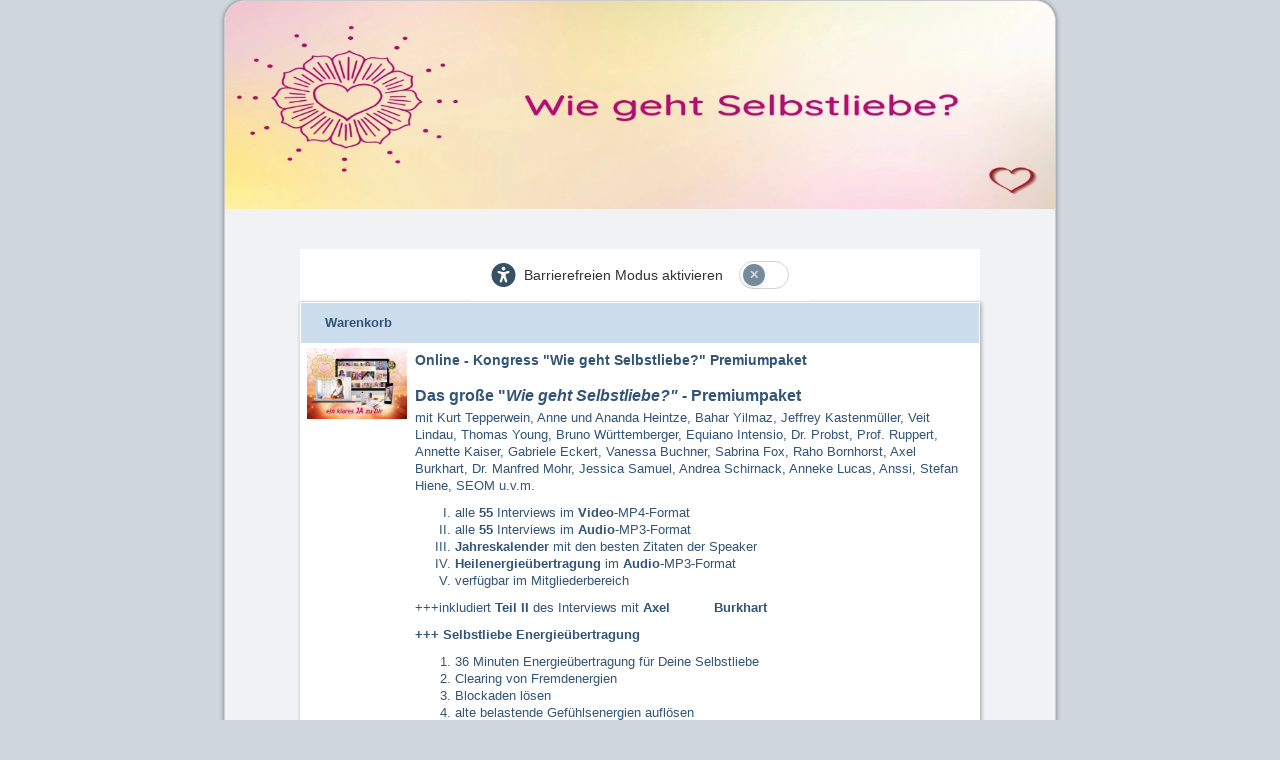

--- FILE ---
content_type: text/html; charset=UTF-8
request_url: https://www.digistore24.com/product/258059?voucher=WGS-2020-EVK
body_size: 16854
content:
<!DOCTYPE html PUBLIC "-//W3C//DTD XHTML 1.0 Strict//EN"
        "http://www.w3.org/TR/xhtml1/DTD/xhtml1-strict.dtd">
<html xmlns="http://www.w3.org/1999/xhtml" lang="de">
<head>
<!-- created 2026-01-23 05:36:14 -->
<title>Online - Kongress "Wie geht Selbstliebe?" Premiumpaket | Digistore24</title>
<meta http-equiv="Content-Type" content="text/html; charset=utf-8" />
<meta http-equiv="X-UA-Compatible" content="IE=edge" />
<meta name="msapplication-config" content="none"/>
<link rel='SHORTCUT ICON' href='https://www.digistore24.com/pb/img/merchant_287410/image/orderform_favicon/SJ4F4FO9.png' type='image/png' />

<script src='https://www.digistore24.com/pb/webinc/d334dec4/third_party/jquery/jquery.min.js'></script>
<link href='https://www.digistore24.com/pb/webinc/d334dec4/third_party/jquery/jquery-ui-1.10.4.custom.min.css' type='text/css' rel='stylesheet' />
<script src='https://www.digistore24.com/pb/webinc/d334dec4/third_party/jquery/jquery-ui-1.10.4.custom.min.js'></script>
<link rel='stylesheet' type='text/css' href='https://www.digistore24.com/pb/webinc/d334dec4/third_party/material-design-icons-iconfont/material-design-icons.css' />
<link rel='stylesheet' type='text/css' href='https://www.digistore24.com/pb/webinc/d334dec4/third_party/bootstrap/css/bootstrap.min.css' />
<script src='https://www.digistore24.com/pb/webinc/d334dec4/third_party/bootstrap/js/bootstrap.min.js'></script>

<script src='/pb/webinc/d334dec4/js-build/core/core.cache-d334dec4730b4aead8b858a5a7a070e0325f1872.js'></script>
<script src='/pb/webinc/d334dec4/js-build/core/gui.cache-d334dec4730b4aead8b858a5a7a070e0325f1872.js'></script>
<script src='/pb/webinc/d334dec4/js-build/language/de/common.cache-d334dec4730b4aead8b858a5a7a070e0325f1872.js'></script>
<script src='/pb/webinc/d334dec4/js-build/views/buy/legacy/price_mode_brutto_vat_shown.cache-d334dec4730b4aead8b858a5a7a070e0325f1872.js'></script>
<script src='/pb/webinc/d334dec4/js-build/views/buy/legacy/common.cache-d334dec4730b4aead8b858a5a7a070e0325f1872.js'></script>
<script src='/pb/webinc/d334dec4/js-build/language/de/purchase.cache-d334dec4730b4aead8b858a5a7a070e0325f1872.js'></script>
<script src='https://static.unzer.com/v1/unzer.js'></script>
<script src='https://www.digistore24.com/pb/webinc/d334dec4/js/views/buy/legacy/unzer.js'></script>
<script src='/pb/webinc/d334dec4/js-build/core/form.cache-d334dec4730b4aead8b858a5a7a070e0325f1872.js'></script>
<script src='/pb/webinc/d334dec4/js-build/language/de/form.cache-d334dec4730b4aead8b858a5a7a070e0325f1872.js'></script>
<script src='https://www.digistore24.com/pb/webinc/d334dec4/third_party/jquery-viewport/jquery.viewport.mini.js'></script>
<script src='https://www.digistore24.com/pb/webinc/d334dec4/js/orderforms/plain-mode.js'></script>
<link href='https://static.unzer.com/v1/unzer.css' type='text/css' rel='stylesheet' />
<link href='https://www.digistore24.com/pb/webinc/d334dec4/css/orderforms/plain-mode.css' type='text/css' rel='stylesheet' />
<link href='https://www.digistore24.com/pb/webinc/d334dec4/css-build/orderforms/common.cache-d334dec4730b4aead8b858a5a7a070e0325f1872.css' type='text/css' rel='stylesheet' />
<link href='https://www.digistore24.com/pb/webinc/d334dec4/css-build/orderforms/main/style_1/style.cache-d334dec4730b4aead8b858a5a7a070e0325f1872.css' type='text/css' rel='stylesheet' />
<style type="text/css">

    
                #background1 {
                    height: 208px;
                    width: 830px;
                    background: url('https://www.digistore24.com/pb/img/merchant_287410/image/orderform_header/VCEH5Z3Q.png') no-repeat;
                    background-size: 100% auto;
                }
</style>
<!-- DS24 fraud prevention plugins: Digistore24 AntiFraud creditpass -->
<meta property="og:image"       content="https://www.digistore24.com/pb/img/merchant_287410/image/product/PTB7R5FD.jpg" />
<meta property="og:title"       content="Online - Kongress Wie geht Selbstliebe? Premiumpaket" />
<meta property="og:type"        content="website" />
<meta property="og:description" content="Das große Wie geht Selbstliebe? - Premiumpaket mit Kurt Tepperwein, Anne und Ana …" />
</head>
<body class="orderform ">
<script src="https://www.digistore24.com/pb/webinc/d334dec4/frontend/dependencies/elastic-apm-rum.umd.min.js" nonce="jSsaRf7aC3Tbhmry" crossorigin></script>
                <script nonce="jSsaRf7aC3Tbhmry">
                    var apm = elasticApm.init({
                        serviceName: "ds24-legacy-frontend",
                        serverUrl: "https:\/\/88426f751da24877a92980575e4edd90.apm.northamerica-northeast1.gcp.elastic-cloud.com:443",
                        environment: "prod-ds",
                        serviceVersion: "northamerica-northeast1-docker.pkg.dev\/ds-base\/docker\/ds\/main:sha-d334dec4730b4aead8b858a5a7a070e0325f1872",
                        disableInstrumentations: ["eventtarget"]
                    });
                    
                    apm.addLabels({ gui_view_string: "home" });
                    apm.addLabels({ "user_agent.device.width": window.innerWidth });
                    apm.addFilter(function (payload) {
                        var includeList = ["unzer", "digistore24", "stripe"];
                        var excludeList = ["https://", "safari-extension", "chrome-extension"];
                        if (payload.errors) {
                            payload.errors = payload.errors.filter(function(error) {
                                if (includeList.filter(function(subject) { return error.culprit.indexOf(subject) > -1 }).length > 0) {
                                    return true;
                                }
                                if (excludeList.filter(function(subject) { return error.culprit.indexOf(subject) > -1 }).length > 0) {
                                    return false;
                                }
                                return true;
                            });
                        }
                        return payload;
                    });
                </script><div id="header1"><div id="header1_inner"></div></div>
<div id="header2"><div id="header2_inner"></div></div>
<div id="header3"><div id="header3_inner"></div></div>


<script>
currency_format        = 'symbol';
currency_code          = 'EUR';
buyer_type             = 'consumer';
the_sitename           = "Digistore24";
zero_payment_modes     = [ "wo_alias" ];
max_amount             = 500;
ajax_key               = '9b8d1070baeb567792c0';
purchase_cause         = 'default';
is_vat_hint_mandatory  = '1';
is_vat_price_dependent = false;
language               = 'de';
payment_button_label_overwrite = "Bestellung abschlie\u00dfen";
order_confirm_dialog_needed = true;
service_descriptions = {"258059":"Sie erhalten Zugang zu einem gesch\u00fctzten Online-Bereich mit Kursen oder Webinaren"};

</script>

<div id="container">

    <div id="background1"><div id="background1_inner"></div></div>
    <div id="background2"><div id="background2_inner"></div></div>
    <div id="background3"><div id="background3_inner"></div></div>

    
<script nonce='jSsaRf7aC3Tbhmry'>
    function initLoop() {
             if (typeof $ === 'undefined')
             {
                 var _app_initialize_tries_left = 10;
                 var _app_initialize_handle = window.setInterval( function() {
                     if (_app_initialize_tries_left--<0) {
                         clearInterval( _app_initialize_handle );
                     }
                     else if (typeof $ !== 'undefined') {
                         digistore_initialize();
                         clearInterval( _app_initialize_handle );
                     }
                 } );
             }
             else
             {
                digistore_initialize();
             }
         }
    if (document.readyState === 'complete') {
       initLoop();
    }
    else {
        window.addEventListener('load', initLoop);
    }
</script>

<div id='ajax_wait' class='ajax_wait_hidden'></div>

    
    <div id="maincontent" class=''>


            <script type="text/javascript">
            window.GrowthBookFeatures = {"accessibility-toggle":true};
        </script>
        <div class="accessibility-container">
  <div class="plain-mode-toggle">
<svg class="accessibility-icon" width="25" height="24" viewBox="0 0 25 24" fill="none" xmlns="http://www.w3.org/2000/svg">
<path d="M0.5 12C0.5 8.8174 1.76428 5.76516 4.01472 3.51472C6.26516 1.26428 9.3174 0 12.5 0C15.6826 0 18.7348 1.26428 20.9853 3.51472C23.2357 5.76516 24.5 8.8174 24.5 12C24.5 15.1826 23.2357 18.2348 20.9853 20.4853C18.7348 22.7357 15.6826 24 12.5 24C9.3174 24 6.26516 22.7357 4.01472 20.4853C1.76428 18.2348 0.5 15.1826 0.5 12ZM8.07031 7.96406C7.49844 7.72031 6.8375 7.98281 6.59375 8.55469C6.35 9.12656 6.6125 9.7875 7.18438 10.0312L7.74219 10.2703C8.55313 10.6172 9.39219 10.875 10.2547 11.0344V13.3828C10.2547 13.5844 10.2219 13.7859 10.1562 13.9734L8.81094 18.0094C8.61406 18.6 8.93281 19.2375 9.52344 19.4344C10.1141 19.6313 10.7516 19.3125 10.9484 18.7219L12.0922 15.2906C12.1531 15.1125 12.3172 14.9906 12.5047 14.9906C12.6922 14.9906 12.8609 15.1125 12.9172 15.2906L14.0609 18.7219C14.2578 19.3125 14.8953 19.6313 15.4859 19.4344C16.0766 19.2375 16.3953 18.6 16.1984 18.0094L14.8531 13.9734C14.7875 13.7812 14.7547 13.5844 14.7547 13.3828V11.0344C15.6172 10.8703 16.4563 10.6172 17.2672 10.2703L17.825 10.0312C18.3969 9.7875 18.6594 9.12656 18.4156 8.55469C18.1719 7.98281 17.5109 7.72031 16.9391 7.96406L16.3766 8.20312C15.1531 8.72812 13.8359 9 12.5 9C11.1641 9 9.85156 8.72812 8.62344 8.20312L8.06562 7.96406H8.07031ZM12.5 7.5C12.9973 7.5 13.4742 7.30246 13.8258 6.95083C14.1775 6.59919 14.375 6.12228 14.375 5.625C14.375 5.12772 14.1775 4.65081 13.8258 4.29917C13.4742 3.94754 12.9973 3.75 12.5 3.75C12.0027 3.75 11.5258 3.94754 11.1742 4.29917C10.8225 4.65081 10.625 5.12772 10.625 5.625C10.625 6.12228 10.8225 6.59919 11.1742 6.95083C11.5258 7.30246 12.0027 7.5 12.5 7.5Z" fill="#04253E" fill-opacity="0.8"/>
</svg>

    <span class="plain-mode-toggle__text">Barrierefreien Modus aktivieren</span>
    <div class="plain-mode-toggle__switch"></div>
  </div>
</div>
    
    <noscript><div class='js_required_hint'><p class='icon'><img src="https://www.digistore24.com//pb/webinc/d334dec4/images/icons/warning_big.png" alt=""/></p><h1>Javascript benötigt</h1><p><p>Bitte aktivieren Sie Javascript.</p><p>Ohne Javascript können wir Ihnen Bestelldetails und Preise nicht korrekt anzeigen.</p><p><a href='http://www.enable-javascript.com/de/' target='_blank' onclick=" window.open('http://www.enable-javascript.com/de/', '_blank', 'width=800,height=600,scrollbars=yes,status=yes,resizable=yes,screenx=0,screeny=0');; return false;">Zur Anleitung: So aktivieren Sie Javascript</a></p></p></div></noscript>
    
    <form action='#go'  class="form-horizontal with_online_validation order_form order_form_default" id="order_form" gaid="order_form_legacy" target="_top" method="post" role="form" accept-charset="utf-8">
    

        <input  type='hidden' name='form_unique_id' value="1769142974_388_805_664" />
        
        


        
        <table id="cart" class='order_table with_product_image without_quantity with_prices'>

            <thead>
            <tr class="header">
                                <th class="image">
                    Warenkorb                </th>
                <th class="details" colspan='2'>
                    &nbsp;
                </th>
                            </tr>
            </thead>

            <tbody>

            <input  class="quantity_intput_listener" data-listen-product_id="258059" type='hidden' name='quantity_0' value="1" />
                <tr class="body product " data-product-id="258059">
                                        <td class="image" rowspan="2">
                        <img src='/pb/img/merchant_287410/image/product/PTB7R5FD.jpg' alt='Wie geht Selbstliebe?'  class="product_thumb" height="357" width="500" />                    </td>
                                        <td class="details" colspan='2'>
                        <div class="title">Online - Kongress "Wie geht Selbstliebe?" Premiumpaket</div>
                        <input  class="quantity_intput_listener" data-listen-product_id="258059" type='hidden' name='quantity_0' value="1" />                        <div class="description">
                            <h3><strong>Das große "<em>Wie geht Selbstliebe?" -</em> Premiumpaket</strong></h3>
<p>mit Kurt Tepperwein, Anne und Ananda Heintze, Bahar Yilmaz, Jeffrey Kastenmüller, Veit Lindau, Thomas Young, Bruno Württemberger, Equiano Intensio, Dr. Probst, Prof. Ruppert, Annette Kaiser, Gabriele Eckert, Vanessa Buchner, Sabrina Fox, Raho Bornhorst, Axel Burkhart, Dr. Manfred Mohr, Jessica Samuel, Andrea Schirnack, Anneke Lucas, Anssi, Stefan Hiene, SEOM u.v.m.</p>
<ol style="list-style-type:upper-roman;">
<li>alle <strong>55</strong> Interviews im <strong>Video</strong>-MP4-Format</li>
<li>alle <strong>55</strong> Interviews im <strong>Audio</strong>-MP3-Format</li>
<li><strong>Jahreskalender</strong> mit den besten Zitaten der Speaker</li>
<li><strong>Heilenergieübertragung</strong> im <strong>Audio</strong>-MP3-Format</li>
<li>verfügbar im Mitgliederbereich</li>
</ol>
<p>+++inkludiert <strong>Teil II</strong> des Interviews mit <strong>Axel           Burkhart</strong></p>
<p><strong>+++ Selbstliebe Energieübertragung</strong></p>
<ol>
<li>36 Minuten Energieübertragung für Deine Selbstliebe</li>
<li>Clearing von Fremdenergien</li>
<li>Blockaden lösen</li>
<li>alte belastende Gefühlsenergien auflösen</li>
<li>Deine Selbstliebe stärken </li>
<li>Innere Fähigkeiten wachrufen</li>
</ol>
<p><strong>+++ vielen weiteren Boni </strong></p>
<p><strong> </strong></p>
<p>Deine Elena</p></div>
                                            </td>
                </tr>
                <tr class="body numbers product_bottom ">
                     <td></td>                                            <td class="price" >
                            <span class="product_price_0">149,95 €</span>
                        </td>
                                    </tr>
            
            

    
            <tr class="body summary vat first show_if_discount_applied" style="display:none;">
                            <td class="image empty"></td>
                        <td class="summary_label" colspan="1">
                <div class="note empty"></div>
                <div class="summary_label_text">Zwischensumme<span class='colon'>: </span></div>
            </td>
            <td class="summary_price">
                <div class='amount_wo_discount'><span class="netto_amount_wo_discount amount">149,95 €</span></div>
                <div class="netto_amount amount">149,95 €</div>
            </td>
        </tr>
    
                <tr class="body summary vat  vat_index_0">
                                    <td class="image empty"></td>
                                <td class="summary_label" colspan="1">
                    <div class="note empty"></div>
                    <div class="summary_label_text"><span id='vat_label_0'>MwSt USA (0%)<span class='colon'>: </span></span></div>
                </td>
                <td class="summary_price">
                    <span class="vat_amount_0 amount">0,00 €</span>
                </td>
            </tr>
        
    
    <tr class="row_brutto_total body summary brutto  ">
                    <td class="image empty">
                            </td>
                <td class="summary_label" colspan="1">
                            <div class="note empty"></div>
                        <div class="summary_label_text">Summe<span class='colon'>: </span></div>
        </td>
        <td class="summary_price">
            <div class='amount_wo_discount'><span class ="brutto_amount_wo_discount amount">149,95 €</span></div>
            <div class='amount_final'><span class="brutto_amount amount">149,95 €</span></div>
        </td>
    </tr>


<tr class='amount_footnote footnote ds_hidden'>
    <td class='footnote_text' colspan="3">
    </td>
</tr>
            </tbody>

        </table>

        
<div id="voucher_input_container" class="box_container">

    
        <div id="voucher_input_content" class="body details"         <label for="voucher_input">Gutscheincode (optional): </label> <input name='voucher' value="WGS-2020-EVK"  id="voucher_input" class="voucher readonly voucher_input form-control has_value" size="30" readonly="readonly" type="text" />      </div>
    </div>


        
    <div id='paymentplan_headline' class="paymentplan_headline ds_hidden">
        <h1>Zahlungsplan</h1>
    </div>


    <div id='paymentplan_container' class='box_container layout_1_plan  ds_hidden '>

        
        <div class="paymentplan_list layout_1_plan">

            
                <div id="payplan_div_542235" class="one_plan layout_1_plan single_payment first  no_1">

                    <div class='checkbox with_image'>
                        <input type='radio'  checked="checked" name='paymentplan' value='542235' />                    </div>

                    <div class='title'>
                        <h3><label class='variable_title' for='payplan_input_542235'>Einmalzahlung über <span class='plan_amount_542235_first_amount'>149,95 €</span></label></h3>
                    </div>

                    <div class='description'>
                        <label class='variable_description' for='payplan_input_542235'>Mit einer Zahlung ist alles erledigt.</label>
                    </div>

                </div>

                    </div>
        <div class='clear'></div>
    </div>

        <div class='toggler_container'><div id='toggler_open_42974229217'  class='toggler_label  toggler_open' onclick="$('#toggler_open_42974229217').slideUp('fast'); $('#toggler_content_42974613116').slideDown('fast');$(this).parents('.toggler_container').find('.toggler_status').val(1);; $('.redundand_buyer_input').addClass('toggler_hidden');$('.redundand_buyer_input_replacement').addClass('toggler_visible');; $('#payment div.open div.pay_inputs_inner').height('auto');$('.redundand_alternate_input').show(); buy_update_refund_checkbox('business');; return false;;"><span class='clickable'><div id="address_toggler" class="box_container"><div id="tst_business_address_button" class="content address_toggler_button"><button class="btn">Als Unternehmen bestellen</button></div></div></span></div><div id='toggler_content_42974613116' style="display: none;" class='toggler_content toggler_content'><input type='hidden' class='toggler_status' name='buyer_is_business' value='0' /><input type='hidden' name='css_class_to_hide' value='redundand_buyer_input' /><input type='hidden' name='css_replacement' value='redundand_buyer_input_replacement' />
    <a name='shipping'></a>
    <div id="shippingheadline">
        <h1 class='shippingheadline_inner'>Bitte geben Sie Ihre Rechnungsadresse ein:</h1>
    </div>

    
    <div id="shipping" class="buy_container address_form toggable">
        <div class="buy_container">
                    <fieldset   class="buy contact_form inline_labels" ><input  type='hidden' name='buyer_address_buyer_addressform_posted' value="1" />

            <div class=' salutation  with_3_or_more_options form-group with-label'>
                <div class='label-cell '><label class=' use_label_tag' for='input_42974302110'> <span id='label_input_42974302110'>Anrede</span></label></div>
                <div class='input-cell'><div class='sub-input-container'> <select name='buyer_address_salutation'  id="input_42974302110" class="vsel-buyer_address-salutation form-control"><option  value='F' selected="selected" >Frau</option><option  value='M'  >Herr</option><option  value='N'  >Keine Anrede</option></select></div></div>
            </div>
            <div class=' text   form-group with-label'>
                <div class='label-cell '><label class=' use_label_tag' for='input_42974588111'> <span id='label_input_42974588111'>Vorname</span><span class='required_form_field'>*</span></label></div>
                <div class='input-cell'><div class='sub-input-container'> <input name='buyer_address_first_name' value=""  id="input_42974588111" class="buy_js_sync_account_holder form-control" placeholder="Vorname" autocomplete="given-name" size="30" maxlength="39" type="text" />  </div></div>
            </div>
            <div class=' text   form-group with-label'>
                <div class='label-cell '><label class=' use_label_tag' for='input_42974170412'> <span id='label_input_42974170412'>Nachname</span><span class='required_form_field'>*</span></label></div>
                <div class='input-cell'><div class='sub-input-container'> <input name='buyer_address_last_name' value=""  id="input_42974170412" class="buy_js_sync_account_holder form-control" placeholder="Nachname" autocomplete="family-name" size="30" maxlength="39" type="text" />  </div></div>
            </div>
            <div class=' email   with_validation_icon form-group with-label'>
                <div class='label-cell '><label class=' use_label_tag' for='input_42974673713'> <span id='label_input_42974673713'>E-Mail</span><span class='required_form_field'>*</span></label></div>
                <div class='input-cell'><div class='sub-input-container'> <input name='buyer_address_email' value=""  id="input_42974673713" autocomplete="email" placeholder="E-Mail" size="40" maxlength="63" type="text" class="form-control" />  </div></div>
            </div>
            <div class=' text   form-group with-label'>
                <div class='label-cell '><label class=' use_label_tag' for='adr_4297417881_street_name'> <span id='label_adr_4297417881_street_name'>Adresse</span><span class='required_form_field'>*</span></label></div>
                <div class='input-cell'><div class='sub-input-container'> <input name='buyer_address_street' value=""  id="adr_4297417881_street_name" class="address_input_street_name form-control" placeholder="Adresse" autocomplete="street-address" size="30" maxlength="47" type="text" />  </div></div>
            </div>
            <div class=' text   form-group with-label with-void-label'>
                <div class='label-cell '><label class=' use_label_tag' for='input_42974675914'> &nbsp;</label></div>
                <div class='input-cell'><div class='sub-input-container'> <input name='buyer_address_street2' value=""  id="input_42974675914" class="address_input_street2 form-control" placeholder="Gebäude, c/o, Zusatzinfo" size="30" maxlength="47" type="text" />  </div></div>
            </div>
            <div class=' text   form-group text   form-group many_elements_in_row with_2_elements with-label'>
                <div class='label-cell '><label class=' use_label_tag' for='adr_4297417881_city'> <span id='label_adr_4297417881_city'>Stadt</span><span class='required_form_field'>*</span> <span id='label_adr_4297417881_zipcode'>PLZ</span><span class='required_form_field'>*</span></label></div>
                <div class='input-cell'><div class='sub-input-container'> <div class='input-group'><input name='buyer_address_city' value=""  id="adr_4297417881_city" class="address_input_city form-control" placeholder="Stadt" autocomplete="address-level2" size="20" maxlength="39" type="text" />   <span class='input-group-addon '><!-- --></span><input name='buyer_address_zipcode' value=""  id="adr_4297417881_zipcode" class="address_input_zipcode form-control" placeholder="PLZ" autocomplete="postal-code" size="10" maxlength="15" type="text" />  </div></div></div>
            </div>
            <div class=' select  with_3_or_more_options form-group with-label'>
                <div class='label-cell '><label class=' use_label_tag' for='adr_4297417881_state'> <span id='label_adr_4297417881_state'>Bundesland</span><span class='required_form_field'>*</span></label></div>
                <div class='input-cell'><div class='sub-input-container'> <select name='buyer_address_state'  id="adr_4297417881_state" autocomplete="address-level1" class="vsel-buyer_address-state select_with_placeholder form-control"><option  value='' selected="selected" >Bundesland</option><option  value='AL'  >Alabama</option><option  value='AK'  >Alaska</option><option  value='AZ'  >Arizona</option><option  value='AR'  >Arkansas</option><option  value='CA'  >California</option><option  value='CO'  >Colorado</option><option  value='CT'  >Connecticut</option><option  value='DE'  >Delaware</option><option  value='DC'  >District of Columbia</option><option  value='FL'  >Florida</option><option  value='GA'  >Georgia</option><option  value='HI'  >Hawaii</option><option  value='ID'  >Idaho</option><option  value='IL'  >Illinois</option><option  value='IN'  >Indiana</option><option  value='IA'  >Iowa</option><option  value='KS'  >Kansas</option><option  value='KY'  >Kentucky</option><option  value='LA'  >Louisiana</option><option  value='ME'  >Maine</option><option  value='MT'  >Montana</option><option  value='MD'  >Maryland</option><option  value='MA'  >Massachusetts</option><option  value='MI'  >Michigan</option><option  value='MN'  >Minnesota</option><option  value='MS'  >Mississippi</option><option  value='MO'  >Missouri</option><option  value='NE'  >Nebraska</option><option  value='NV'  >Nevada</option><option  value='NH'  >New Hampshire</option><option  value='NJ'  >New Jersey</option><option  value='NM'  >New Mexico</option><option  value='NY'  >New York</option><option  value='NC'  >North Carolina</option><option  value='ND'  >North Dakota</option><option  value='OH'  >Ohio</option><option  value='OK'  >Oklahoma</option><option  value='OR'  >Oregon</option><option  value='PA'  >Pennsylvania</option><option  value='RI'  >Rhode Island</option><option  value='SC'  >South Carolina</option><option  value='SD'  >South Dakota</option><option  value='TN'  >Tennessee</option><option  value='TX'  >Texas</option><option  value='UT'  >Utah</option><option  value='VT'  >Vermont</option><option  value='VA'  >Virginia</option><option  value='WA'  >Washington</option><option  value='WV'  >West Virginia</option><option  value='WI'  >Wisconsin</option><option  value='WY'  >Wyoming</option></select></div></div>
            </div>
            <div class=' country  with_3_or_more_options form-group with-label'>
                <div class='label-cell '><label class=' use_label_tag' for='adr_4297417881_country'> <span id='label_adr_4297417881_country'>Land</span><span class='required_form_field'>*</span></label></div>
                <div class='input-cell'><div class='sub-input-container'> <select name='buyer_address_country'  id="adr_4297417881_country" autocomplete="country" class="vsel-buyer_address-country form-control" onchange="buy_reload_if_country_changed( this, '#shipping' );"><option  value='DE'  >Deutschland</option><option  value='AT'  >Österreich</option><option  value='CH'  >Schweiz</option><option  value='US' selected="selected" >USA</option><option value="" disabled="disabled" class="select_seperator"></option><option  value='AF'  >Afghanistan</option><option  value='EG'  >Ägypten</option><option  value='AX'  >Åland</option><option  value='AL'  >Albanien</option><option  value='DZ'  >Algerien</option><option  value='AS'  >Amerikanisch-Samoa</option><option  value='VI'  >Amerikanische Jungferninseln</option><option  value='AD'  >Andorra</option><option  value='AO'  >Angola</option><option  value='AI'  >Anguilla</option><option  value='AQ'  >Antarktis</option><option  value='AG'  >Antigua und Barbuda</option><option  value='GQ'  >Äquatorialguinea, Republik</option><option  value='AR'  >Argentinien</option><option  value='AM'  >Armenien</option><option  value='AW'  >Aruba</option><option  value='AC'  >Ascension</option><option  value='AZ'  >Aserbaidschan</option><option  value='ET'  >Äthiopien</option><option  value='AU'  >Australien</option><option  value='BS'  >Bahamas</option><option  value='BH'  >Bahrain</option><option  value='BD'  >Bangladesch</option><option  value='BB'  >Barbados</option><option  value='BE'  >Belgien</option><option  value='BZ'  >Belize</option><option  value='BJ'  >Benin</option><option  value='BM'  >Bermuda</option><option  value='BT'  >Bhutan</option><option  value='BO'  >Bolivien</option><option  value='BQ'  >Bonaire, Sint Eustatius und Saba</option><option  value='BA'  >Bosnien und Herzegowina</option><option  value='BW'  >Botswana</option><option  value='BV'  >Bouvetinsel</option><option  value='BR'  >Brasilien</option><option  value='VG'  >Britische Jungferninseln</option><option  value='IO'  >Britisches Territorium im Indischen Ozean</option><option  value='BN'  >Brunei</option><option  value='BG'  >Bulgarien</option><option  value='BF'  >Burkina Faso</option><option  value='BI'  >Burundi</option><option  value='CL'  >Chile</option><option  value='CN'  >China</option><option  value='CK'  >Cookinseln</option><option  value='CR'  >Costa Rica</option><option  value='CI'  >Cote d'Ivoire</option><option  value='CW'  >Curaçao (NL)</option><option  value='DK'  >Dänemark</option><option  value='SH'  >Die Kronkolonie St. Helena und Nebengebiete</option><option  value='DG'  >Diego Garcia</option><option  value='DM'  >Dominica</option><option  value='DO'  >Dominikanische Republik</option><option  value='DJ'  >Dschibuti</option><option  value='EC'  >Ecuador</option><option  value='SV'  >El Salvador</option><option  value='ER'  >Eritrea</option><option  value='EE'  >Estland</option><option  value='FK'  >Falklandinseln</option><option  value='FO'  >Färöer</option><option  value='FJ'  >Fidschi</option><option  value='FI'  >Finnland</option><option  value='FR'  >Frankreich</option><option  value='GF'  >Französisch-Guayana</option><option  value='PF'  >Französisch-Polynesien</option><option  value='TF'  >Französische Süd- und Antarktisgebiete</option><option  value='GA'  >Gabun</option><option  value='GM'  >Gambia</option><option  value='GE'  >Georgien</option><option  value='GH'  >Ghana, Republik</option><option  value='GI'  >Gibraltar</option><option  value='GD'  >Grenada</option><option  value='GR'  >Griechenland</option><option  value='GL'  >Grönland</option><option  value='GP'  >Guadeloupe</option><option  value='GU'  >Guam</option><option  value='GT'  >Guatemala</option><option  value='GG'  >Guernsey, Vogtei</option><option  value='GN'  >Guinea</option><option  value='GW'  >Guinea-Bissau, Republik</option><option  value='GY'  >Guyana</option><option  value='HT'  >Haiti</option><option  value='HM'  >Heard und McDonaldinseln</option><option  value='HN'  >Honduras</option><option  value='HK'  >Hongkong</option><option  value='IN'  >Indien</option><option  value='ID'  >Indonesien</option><option  value='IM'  >Insel Man</option><option  value='IQ'  >Irak</option><option  value='IR'  >Iran</option><option  value='IE'  >Irland</option><option  value='IS'  >Island</option><option  value='IL'  >Israel</option><option  value='IT'  >Italien</option><option  value='JM'  >Jamaika</option><option  value='JP'  >Japan</option><option  value='YE'  >Jemen</option><option  value='JE'  >Jersey</option><option  value='JO'  >Jordanien</option><option  value='KY'  >Kaimaninseln</option><option  value='KH'  >Kambodscha</option><option  value='CM'  >Kamerun</option><option  value='CA'  >Kanada</option><option  value='IC'  >Kanarische Inseln</option><option  value='CV'  >Kap Verde</option><option  value='KZ'  >Kasachstan</option><option  value='QA'  >Katar</option><option  value='KE'  >Kenia</option><option  value='KG'  >Kirgisistan</option><option  value='KI'  >Kiribati</option><option  value='CC'  >Kokosinseln</option><option  value='CO'  >Kolumbien</option><option  value='KM'  >Komoren</option><option  value='CG'  >Kongo</option><option  value='CD'  >Kongo, Demokratische Republik</option><option  value='KP'  >Korea, Demokratische Volkrepublik</option><option  value='KR'  >Korea, Republik</option><option  value='XK'  >Kosovo</option><option  value='HR'  >Kroatien</option><option  value='CU'  >Kuba</option><option  value='KW'  >Kuwait</option><option  value='LA'  >Laos</option><option  value='LS'  >Lesotho</option><option  value='LV'  >Lettland</option><option  value='LB'  >Libanon</option><option  value='LR'  >Liberia, Republik</option><option  value='LY'  >Libyen</option><option  value='LI'  >Liechtenstein</option><option  value='LT'  >Litauen</option><option  value='LU'  >Luxemburg</option><option  value='MO'  >Macao</option><option  value='MG'  >Madagaskar, Republik</option><option  value='MW'  >Malawi</option><option  value='MY'  >Malaysia</option><option  value='MV'  >Malediven</option><option  value='ML'  >Mali</option><option  value='MT'  >Malta</option><option  value='MA'  >Marokko</option><option  value='MH'  >Marshallinseln</option><option  value='MQ'  >Martinique</option><option  value='MR'  >Mauretanien</option><option  value='MU'  >Mauritius</option><option  value='YT'  >Mayotte</option><option  value='MK'  >Mazedonien</option><option  value='MX'  >Mexiko</option><option  value='FM'  >Micronesia</option><option  value='MD'  >Moldawien</option><option  value='MC'  >Monaco</option><option  value='MN'  >Mongolei</option><option  value='ME'  >Montenegro</option><option  value='ME'  >Montenegro</option><option  value='MS'  >Montserrat</option><option  value='MZ'  >Mosambik</option><option  value='MM'  >Myanmar</option><option  value='NA'  >Namibia</option><option  value='NR'  >Nauru</option><option  value='NP'  >Nepal</option><option  value='NC'  >Neukaledonien</option><option  value='NZ'  >Neuseeland</option><option  value='NT'  >Neutrale Zone (Irak)</option><option  value='NI'  >Nicaragua</option><option  value='NL'  >Niederlande</option><option  value='AN'  >Niederländische Antillen</option><option  value='NE'  >Niger</option><option  value='NG'  >Nigeria</option><option  value='NU'  >Niue</option><option  value='MP'  >Nördliche Marianen</option><option  value='NF'  >Norfolkinsel</option><option  value='NO'  >Norwegen</option><option  value='OM'  >Oman</option><option  value='PK'  >Pakistan</option><option  value='PS'  >Palästinensische Autonomiegebiete</option><option  value='PW'  >Palau</option><option  value='PA'  >Panama</option><option  value='PG'  >Papua-Neuguinea</option><option  value='PY'  >Paraguay</option><option  value='PE'  >Peru</option><option  value='PH'  >Philippinen</option><option  value='PN'  >Pitcairninseln</option><option  value='PL'  >Polen</option><option  value='PT'  >Portugal</option><option  value='PR'  >Puerto Rico</option><option  value='RE'  >Réunion</option><option  value='RW'  >Ruanda, Republik</option><option  value='RO'  >Rumänien</option><option  value='RU'  >Russische Föderation</option><option  value='SB'  >Salomonen</option><option  value='ZM'  >Sambia</option><option  value='WS'  >Samoa</option><option  value='SM'  >San Marino</option><option  value='ST'  >São Tomé und Príncipe</option><option  value='SA'  >Saudi-Arabien</option><option  value='SE'  >Schweden</option><option  value='SN'  >Senegal</option><option  value='RS'  >Serbien</option><option  value='SC'  >Seychellen</option><option  value='SL'  >Sierra Leone</option><option  value='ZW'  >Simbabwe</option><option  value='SG'  >Singapur</option><option  value='SX'  >Sint Maarten</option><option  value='SK'  >Slowakei</option><option  value='SI'  >Slowenien</option><option  value='SO'  >Somalia, Demokratische Republik</option><option  value='ES'  >Spanien</option><option  value='LK'  >Sri Lanka</option><option  value='KN'  >St. Kitts und Nevis</option><option  value='LC'  >St. Lucia</option><option  value='PM'  >St. Pierre und Miquelon</option><option  value='VC'  >St. Vincent und die Grenadinen</option><option  value='ZA'  >Südafrika</option><option  value='SD'  >Sudan</option><option  value='GS'  >Südgeorgien und die Südlichen Sandwichinseln</option><option  value='SS'  >Südsudan</option><option  value='SR'  >Suriname</option><option  value='SJ'  >Svalbard und Jan Mayen</option><option  value='SZ'  >Swasiland</option><option  value='SY'  >Syrien</option><option  value='TJ'  >Tadschikistan</option><option  value='TW'  >Taiwan</option><option  value='TZ'  >Tansania</option><option  value='TH'  >Thailand</option><option  value='TL'  >Timor-Leste, Demokratische Republik</option><option  value='TG'  >Togo</option><option  value='TK'  >Tokelau</option><option  value='TO'  >Tonga</option><option  value='TT'  >Trinidad und Tobago</option><option  value='TA'  >Tristan da Cunha</option><option  value='TD'  >Tschad</option><option  value='CZ'  >Tschechische Republik</option><option  value='TN'  >Tunesien</option><option  value='TR'  >Türkei</option><option  value='TM'  >Turkmenistan</option><option  value='TC'  >Turks- und Caicosinseln</option><option  value='TV'  >Tuvalu</option><option  value='UG'  >Uganda</option><option  value='UA'  >Ukraine</option><option  value='HU'  >Ungarn</option><option  value='UY'  >Uruguay</option><option  value='UZ'  >Usbekistan</option><option  value='VU'  >Vanuatu</option><option  value='VA'  >Vatikanstadt</option><option  value='VE'  >Venezuela</option><option  value='AE'  >Vereinigte Arabische Emirate</option><option  value='GB'  >Vereinigtes Königreich</option><option  value='VN'  >Vietnam</option><option  value='WF'  >Wallis und Futuna</option><option  value='CX'  >Weihnachtsinsel</option><option  value='BY'  >Weißrussland</option><option  value='EH'  >Westsahara</option><option  value='CF'  >Zentralafrikanische Republik</option><option  value='CY'  >Zypern</option></select></div></div>
            </div>
            <div class=' phone_no   with_validation_icon form-group with-label'>
                <div class='label-cell '><label class=' use_label_tag' for='input_42974436115'> <span id='label_input_42974436115'>Telefonnr.</span></label></div>
                <div class='input-cell'><div class='sub-input-container'> <input name='buyer_address_phone_no' value=""  id="input_42974436115" placeholder="Telefonnr." autocomplete="tel" size="30" maxlength="39" class="phone_number_input form-control" type="text" />  </div></div>
            </div>
<div class='required_fields_hint'><span class='required_form_field'>*</span> erforderlich</div>        </fieldset>

            
        </div>

        
    </div>
<p class="address_close_hint">Bei Bedarf können Sie auch nach dem Kauf eine Rechnungsadresse eingeben. <a href='#' onclick="$(this).parents('.toggler_container').find('.toggler_content').slideUp('fast');$(this).parents('.toggler_container').find('.toggler_open').slideDown('fast');$(this).parents('.toggler_container').find('.toggler_status').val(0);var css=$(this).parents('.toggler_container').find('input[name=css_class_to_hide]').val(); if (css) $('.'+css).removeClass('toggler_hidden');var css=$(this).parents('.toggler_container').find('input[name=css_replacement]').val(); if (css) $('.'+css).removeClass('toggler_visible');buy_reload_if_country_changed();$('#payment div.open div.pay_inputs_inner').height('auto');$('.redundand_alternate_input').hide(); buy_update_refund_checkbox('private'); ;;return false;">Rechnungsadresse jetzt nicht eingeben.</a></p></div></div>
        
        
            <div id="paymentheadline" class="non_zero_payment">
        <h1>Bezahloptionen<a name="go"></a></h1>
    </div>

    <div id="payment" class="payment buy_container  ">

        
            <div id="payment_creditcard_details" class="payinput_container body details creditcard open non_zero_payment with_email with_name with_logo" >

            
                            <div class="image">
                    <div id='payment_46_creditcard_beacon' class='beacon'></div>
                    <img height='80' width='80' src='/pb/webinc/d334dec4/images/payment/legacy/creditcard.png' alt="Kreditkarte" class='payinput logo' />                </div>
            
            <div class="payinput">

                <div id='pay_inputs_1_summary' class='description'  style="display:none;">Sichere Bezahlung mit Kreditkarte</div>
                <!-- BEGIN id=46 / engine=unzer -->
                <div class="inputs creditcard">

                    

<div id='pay_inputs_1'  class="pay_inputs_inner" >
<div class='h3_container hN_container'><h3 >&nbsp;</h3></div>


        <div id='creditcard_first_name' class='input  redundand_buyer_input'>
            <label>
                <span id='label_html_4297426432'>Vorname</span><span class="required_form_field">*</span><br />
                <input name='creditcard_first_name' value=""  id="html_4297426432" class="orderform creditcard first_name form-control" size="40" type="text" />  
            </label>
            
        </div>

        <div id='creditcard_last_name' class='input  redundand_buyer_input'>
            <label>
                <span id='label_html_4297483293'>Nachname</span><span class="required_form_field">*</span><br />
                <input name='creditcard_last_name' value=""  id="html_4297483293" class="orderform creditcard last_name form-control" size="40" type="text" />  
            </label>
            
        </div>

        <div class='creditcard clear'></div>

                        <input type='hidden' class='unzer_ids' value='46' /><input type='hidden' id='unzer_crd_nmbr' name='unzer_crd_nmbr' value='' />

                        <div class='creditcard clear'></div>

                        <div id='cc_number' class='input unzer-form-field'></div>

                        <div id='cc_expiry' class='input unzer-form-field'></div>
                        <div id='cc_cvc' class='input unzer-form-field'></div>

                        <div class='clear'></div>

                        <div id='ds24_unzer_message' style='display: none;'><div class='alert alert-danger'>Bitte prüfen Sie Ihre Angaben oben.</div></div>
                        <div class='unzer-input-spacer'></div>
                        <script>
                        var ccContainerIdCC  = 'cc_number';
                        var ccContainerIdExp = 'cc_expiry';
                        var ccContainerIdCvc = 'cc_cvc';
                        var ccPubKey = "p-pub-2a10vD8rsqhw2ZYA4YJLdbDeSPyIqon1";
                        var unzerInstance = new unzer(ccPubKey);
                        var Card = unzerInstance.Card();
                        Card.create('number', {
                            containerId: ccContainerIdCC,
                            onlyIframe: false,
                            fontSize: '14px',
                            fontColor: '#000',
                            fontWeight: 'bold',
                            autofillCC: true
                        });
                        Card.create('expiry', {
                            containerId: ccContainerIdExp,
                            onlyIframe: false,
                            fontSize: '14px',
                            fontColor: '#000',
                            fontWeight: 'bold',
                            autofillCC: true
                        });
                        Card.create('cvc', {
                            containerId: ccContainerIdCvc,
                            onlyIframe: false,
                            fontSize: '14px',
                            fontColor: '#000',
                            fontWeight: 'bold',
                            autofillCC: true
                        });

                        var paymentFields = {};

                        Card.addEventListener('change', function(e) {
                            paymentFields[e.type] = e.success;
                        });
                        </script>
                        <style>
                        .heidelpaySandboxNotify {
                            display:none;
                        }
                        </style>
        
        <div id='creditcard_email' class='input  redundand_buyer_input with_validation_icon'>
            <label>
                <span id='label_id_creditcard_email'>E-Mail</span><span class="required_form_field">*</span><br />
                <input name='creditcard_email' value=""  size="40" maxlength="63" class="orderform creditcard email form-control" id="id_creditcard_email" type="text" />  
            </label>
            
        </div>
</div>                    <div class='submitbutton'>
                        <button name='select_pay_method'  id="pay_inputs_1_submit" value="submit/46/creditcard" class="button submit pay_submit_button pay_provider_46  de creditcard btn" type="submit" onclick="if (typeof validateAllInputs =='function') validateAllInputs( '', '#payment > .payinput_container:not(.creditcard) *' ); ; return buy_submit_form( '46', 'creditcard', 'pay_inputs_1', '#go', '{}', '{}', 0 ); return false;">Jetzt kaufen</button><button name='select_pay_method'  id="pay_inputs_1_select" value="select/46/creditcard" style=" display:none;" class="button select pay_select_button  long_text de creditcard btn" type="submit" onclick="buy_select_paymethod( '46', 'creditcard', 'pay_inputs_1' ); return false;">Mit Kreditkarte bezahlen</button>                    </div>
                </div>
                <!-- END id=46 / engine=unzer -->

            </div>
        </div>

        
            <div id="payment_paypal_details" class="payinput_container body details paypal closed non_zero_payment with_email with_name with_logo" >

            
                            <div class="image">
                    <div id='payment_4_paypal_beacon' class='beacon'></div>
                    <img height='80' width='80' src='/pb/webinc/d334dec4/images/payment/legacy/paypal.png' alt="Mit PayPal bezahlen" class='payinput logo' />                </div>
            
            <div class="payinput">

                <div id='pay_inputs_2_summary' class='description' >Sichere Bezahlung mit PayPal</div>
                <!-- BEGIN id=4 / engine=paypal -->
                <div class="inputs paypal">

                    

<div id='pay_inputs_2'  class="pay_inputs_inner"  style="display:none;">
<div class='h3_container hN_container'><h3 >Geben Sie Ihre Kontaktdaten hier ein</h3></div>


        <div id='paypal_first_name' class='input  redundand_buyer_input'>
            <label>
                <span id='label_html_4297412064'>Vorname</span><span class="required_form_field">*</span><br />
                <input name='paypal_first_name' value=""  id="html_4297412064" class="orderform paypal first_name form-control" size="40" type="text" />  
            </label>
            
        </div>

        <div id='paypal_last_name' class='input  redundand_buyer_input'>
            <label>
                <span id='label_html_4297483065'>Nachname</span><span class="required_form_field">*</span><br />
                <input name='paypal_last_name' value=""  id="html_4297483065" class="orderform paypal last_name form-control" size="40" type="text" />  
            </label>
            
        </div>

        <div class='paypal clear'></div>

        <div id='paypal_email' class='input  redundand_buyer_input with_validation_icon'>
            <label>
                <span id='label_id_paypal_email'>E-Mail</span><span class="required_form_field">*</span><br />
                <input name='paypal_email' value=""  size="40" maxlength="63" class="orderform paypal email form-control" id="id_paypal_email" type="text" />  
            </label>
            
        </div>
</div>                    <div class='submitbutton'>
                        <button name='select_pay_method'  id="pay_inputs_2_submit" value="submit/4/paypal" style="display:none;" class="button submit pay_submit_button pay_provider_4 redundand_buyer_input_replacement long_text de paypal btn" type="submit" onclick="if (typeof validateAllInputs =='function') validateAllInputs( '', '#payment > .payinput_container:not(.paypal) *' ); ; return buy_submit_form( '4', 'paypal', 'pay_inputs_2', '#go', '{}', '{}', 0 ); return false;">Jetzt kaufen und weiter zur Zahlung</button><button name='select_pay_method'  id="pay_inputs_2_select" value="select/4/paypal" class="button select pay_select_button redundand_buyer_input long_text de paypal btn" type="submit" onclick="buy_select_paymethod( '4', 'paypal', 'pay_inputs_2' ); return false;">Mit PayPal bezahlen</button>                    </div>
                </div>
                <!-- END id=4 / engine=paypal -->

            </div>
        </div>

        
            <div id="payment_banktransfer_details" class="payinput_container body details banktransfer no_rebilling closed non_zero_payment with_email with_name with_logo" >

                            <div class='disabled_curtain'></div>
                <div class='disabled_message'><p>Für wiederkehrende Zahlungen wählen Sie bitte eine andere Bezahlmethode.</p></div>
            
                            <div class="image">
                    <div id='payment_7_banktransfer_beacon' class='beacon'></div>
                    <img height='80' width='80' src='/pb/webinc/d334dec4/images/payment/legacy/banktransfer_EUR_de.png' alt="Vorkasse" class='payinput logo' />                </div>
            
            <div class="payinput">

                <div id='pay_inputs_3_summary' class='description' >Sie überweisen den Betrag. Nach Erhalt wird die Bestellung weiterbearbeitet.</div>
                <!-- BEGIN id=7 / engine=banktransfer -->
                <div class="inputs banktransfer">

                    

<div id='pay_inputs_3'  class="pay_inputs_inner"  style="display:none;">
<div class='h3_container hN_container'><h3 >Geben Sie bitte Kontaktdaten an</h3></div>


        <div id='banktransfer_first_name' class='input  redundand_buyer_input'>
            <label>
                <span id='label_html_4297418026'>Vorname</span><span class="required_form_field">*</span><br />
                <input name='banktransfer_first_name' value=""  id="html_4297418026" class="orderform banktransfer first_name form-control" size="40" type="text" />  
            </label>
            
        </div>

        <div id='banktransfer_last_name' class='input  redundand_buyer_input'>
            <label>
                <span id='label_html_4297461367'>Nachname</span><span class="required_form_field">*</span><br />
                <input name='banktransfer_last_name' value=""  id="html_4297461367" class="orderform banktransfer last_name form-control" size="40" type="text" />  
            </label>
            
        </div>

        <div class='banktransfer clear'></div>

        <div id='banktransfer_email' class='input  redundand_buyer_input with_validation_icon'>
            <label>
                <span id='label_id_banktransfer_email'>E-Mail</span><span class="required_form_field">*</span><br />
                <input name='banktransfer_email' value=""  size="40" maxlength="63" class="orderform banktransfer email form-control" id="id_banktransfer_email" type="text" />  
            </label>
            
        </div>
</div>                    <div class='submitbutton'>
                        <button name='select_pay_method'  id="pay_inputs_3_submit" value="submit/7/banktransfer" style="display:none;" class="button submit pay_submit_button pay_provider_7 redundand_buyer_input_replacement de banktransfer btn" type="submit" onclick="if (typeof validateAllInputs =='function') validateAllInputs( '', '#payment > .payinput_container:not(.banktransfer) *' ); ; return buy_submit_form( '7', 'banktransfer', 'pay_inputs_3', '#go', '{}', '{}', 0 ); return false;">Jetzt kaufen</button><button name='select_pay_method'  id="pay_inputs_3_select" value="select/7/banktransfer" class="button select pay_select_button redundand_buyer_input with_break with_1_break de banktransfer btn" type="submit" onclick="buy_select_paymethod( '7', 'banktransfer', 'pay_inputs_3' ); return false;">Bezahlen per<br />Vorkasse</button>                    </div>
                </div>
                <!-- END id=7 / engine=banktransfer -->

            </div>
        </div>

        
            <div id="payment_void_details" class="payinput_container body details zero_payment without_logo" style="display:none;">

            
            
            <div class="payinput">

                
                <!-- BEGIN id=0 / engine=zero_payment -->
                <div class="inputs void">

                    

<div id='pay_inputs_4'  class="pay_inputs_inner always_visible" >



        <div id='void_first_name' class='input  redundand_buyer_input'>
            <label>
                <span id='label_html_4297499538'>Vorname</span><span class="required_form_field">*</span><br />
                <input name='void_first_name' value=""  id="html_4297499538" class="orderform void first_name form-control" size="40" type="text" />  
            </label>
            
        </div>

        <div id='void_last_name' class='input  redundand_buyer_input'>
            <label>
                <span id='label_html_4297499379'>Nachname</span><span class="required_form_field">*</span><br />
                <input name='void_last_name' value=""  id="html_4297499379" class="orderform void last_name form-control" size="40" type="text" />  
            </label>
            
        </div>

        <div class='void clear'></div>

        <div id='void_email' class='input  redundand_buyer_input with_validation_icon'>
            <label>
                <span id='label_id_void_email'>E-Mail</span><span class="required_form_field">*</span><br />
                <input name='void_email' value=""  size="40" maxlength="63" class="orderform void email form-control" id="id_void_email" type="text" />  
            </label>
            
        </div>
    <div class='payhint hint'>
        <span id='zero_payment_announcement_hint'>Digistore24 sendet Ihnen rechtzeitig zur ersten Zahlung eine E-Mail.</span>
    </div>
</div>                    <div class='submitbutton'>
                        <button name='select_pay_method'  id="pay_inputs_4_submit" value="submit/0/void" class="button submit pay_submit_button pay_provider_0 static long_text de void btn" type="submit" onclick="if (typeof validateAllInputs =='function') validateAllInputs( '', '#payment > .payinput_container:not(.void) *' ); ; return buy_submit_form( '0', 'void', 'pay_inputs_4', '#go', '{}', '{}', 0 ); return false;">Jetzt kostenlos sichern</button>                    </div>
                </div>
                <!-- END id=0 / engine=zero_payment -->

            </div>
        </div>

            </div>




            <div id="seal_container">
                    <div class='ssl_secured first_line'><img src="https://www.digistore24.com//pb/webinc/d334dec4/images/seals/ssl_secured.svg" class="seal" width="130" height="50" alt=""/></div>                    <div class='secure_payments first_line'><img src="https://www.digistore24.com//pb/webinc/d334dec4/images/seals/secure_payments.svg" class="seal" width="150" height="70" alt=""/></div>                    <br class="linkbreak" />            </div>

<div id="hints_container">
            <div id="hints_headline"><h3>Hinweise</h3></div>

            <div id="hints">
                <ol>
                                    <li>Händler und Vertragspartner ist Digistore24 GmbH, St.-Godehard-Straße 32, 31139 Hildesheim, Deutschland, Kundenservice: E-Mail <a href='mailto:support@digistore24.com'>support@digistore24.com</a> / Fax +49 (5121) 9289223</li>
                                    <li>Durch Absenden der Bestellung erkennen Sie die <a target='_blank' onclick=" msg_url_contents( 'https://www.digistore24.com/extern/cms/page/popup/legal/terms/1/de/38', 'Herunterladen' , { buttons: [ {
                type:  'close'
             },
             {
                title: 'Herunterladen',
                tooltip: 'Klicken Sie hier, um den Text lokal auf Ihrem Computer als PDF zu speichern.',
                type: 'download',
                download_url: '/extern/cms/download/reseller/terms/1/de'
             }
            ] });; return false;" class="legal_link msg_url_content clickable" title="AGB">AGB</a> sowie die <a target='_blank' onclick=" msg_url_contents( 'https://www.digistore24.com/extern/cms/page/popup/legal/privacy/1/de', 'Herunterladen' , { buttons: [ {
                type:  'close'
             },
             {
                title: 'Herunterladen',
                tooltip: 'Klicken Sie hier, um den Text lokal auf Ihrem Computer als PDF zu speichern.',
                type: 'download',
                download_url: '/extern/cms/download/reseller/privacy/1/de'
             }
            ] });; return false;" class="legal_link msg_url_content clickable" title="Datenschutzerklärung">Datenschutzbestimmungen</a> von Digistore24 als Teil des geschlossenen Kaufvertrages an und bestätigen, von Ihrem <a target='_blank' onclick=" msg_url_contents( 'https://www.digistore24.com/extern/cms/page/popup/legal/cancellation/1/de/38', 'Herunterladen' , { buttons: [ {
                type:  'close'
             },
             {
                title: 'Herunterladen',
                tooltip: 'Klicken Sie hier, um den Text lokal auf Ihrem Computer als PDF zu speichern.',
                type: 'download',
                download_url: '/extern/cms/download/reseller/cancellation/1/de'
             }
            ] });; return false;" class="legal_link msg_url_content clickable" title="Widerrufsbelehrung">Widerrufsrecht als Verbraucher</a> Kenntnis genommen zu haben.</li>
                                    <li>Digitale Produkte werden sofort nach Zahlungseingang ausgeliefert. Versand-Produkte werden innerhalb von 7 Tagen nach Zahlungseingang versendet.</li>
                                    <li>Falls Sie Probleme haben sollten, den Autor des Produkts zu kontaktieren und Rückfragen haben, wenden Sie sich gerne an uns unter: <a href='mailto:support@digistore24.com'>support@digistore24.com</a></li>
                                    <li>Nach dem erfolgreichen Kauf werden Sie zur Downloadseite geleitet und erhalten direkt im Anschluss an diese Bestellung Zugang zu dem von Ihnen bestellten Produkt. Sollte es sich um ein Versandprodukt handeln, erfolgt der Versand umgehend nach Ihrer Bestellung.</li>
                                    <li>Der Autor des gekauften Produkts / der Software bzw. der Seminarveranstalter kann Sie per E-Mail kontaktieren.</li>
                                </ol>
            </div>
        </div>

    
</form>



    </div>

    <div id="footer">
        
        <div id="legal_links">
            <ul class='' >
                <li ><a target='_blank' onclick=" msg_url_contents( 'https://www.digistore24.com/extern/cms/page/popup/legal/terms/1/de/32', 'Herunterladen' , { buttons: [ {
                type:  'close'
             },
             {
                title: 'Herunterladen',
                tooltip: 'Klicken Sie hier, um den Text lokal auf Ihrem Computer als PDF zu speichern.',
                type: 'download',
                download_url: '/extern/cms/download/reseller/terms/1/de/32'
             }
            ] });; return false;" class="msg_url_content clickable">AGB</a></li>
                <li ><a target='_blank' onclick=" msg_url_contents( 'https://www.digistore24.com/extern/cms/page/popup/legal/imprint/1/de', 'Impressum' );; return false;" class="msg_url_content clickable">Impressum</a></li>
                <li ><a target='_blank' onclick=" msg_url_contents( 'https://www.digistore24.com/extern/cms/page/popup/legal/cancellation/1/de/32', 'Herunterladen' , { buttons: [ {
                type:  'close'
             },
             {
                title: 'Herunterladen',
                tooltip: 'Klicken Sie hier, um den Text lokal auf Ihrem Computer als PDF zu speichern.',
                type: 'download',
                download_url: '/extern/cms/download/reseller/cancellation/1/de/32'
             }
            ] });; return false;" class="msg_url_content clickable">Widerrufsbelehrung</a></li>
                <li ><a id='privacy_policy_for_cookie_banner_text' target='_blank' onclick=" msg_url_contents( 'https://www.digistore24.com/extern/cms/page/popup/legal/privacy/1/de', 'Herunterladen' , { buttons: [ {
                type:  'close'
             },
             {
                title: 'Herunterladen',
                tooltip: 'Klicken Sie hier, um den Text lokal auf Ihrem Computer als PDF zu speichern.',
                type: 'download',
                download_url: '/extern/cms/download/reseller/privacy/1/de'
             }
            ] });; return false;" class="msg_url_content clickable">Datenschutzerklärung</a></li>
                <li ><a target='_blank' onclick=" msg_url_contents( 'https://www.digistore24.com/extern/cms/page/popup/legal/contact/1/de', 'Kontakt' );; return false;" class="msg_url_content clickable">Kontakt</a></li>

              </ul>
        </div>

        <div id="copyright">
            <span class='year'>&copy; 2026</span> <span class='info'>Digistore24 GmbH, alle Rechte vorbehalten</span>
        </div>

    </div>

        <div id="controll_code">
            <!-- This is used for checking the affliate promolink: -->
            <!-- If the affiliates nick is displayed, the promolink works fine! -->
            [none]
        </div>
    

</div>



<!-- js_render_of_of_body_code() BEGIN -->

<script nonce='jSsaRf7aC3Tbhmry'>


            var buy_ordeform_layout            = 'default';
            var buy_can_lock_voucher_input     = 1;
            var buy_last_reported_voucher_code = "WGS-2020-EVK";
            ;


            var DEBUG   = 0;
            var TESTING = 0;

            var main_product_id = 258059;

            var buy_voucher_writable   = 0;
            var buy_current_voucher    = 'WGS-2020-EVK';

            var buy_discount_1st_rate      = 0;
            var buy_discount_oth_rates     = 0.00;
            var buy_discount_1st_amt       = 90.00;
            var buy_discount_oth_amts      = 0.00;
            var buy_brutto_amount_discount = 0;

            var show_vat                 = 0;
            var show_cents               = 1;
            var currency_symbol          = '€';
            var currency_code            = 'EUR';
            var buy_selected_country     = 'US';
            var price_mode               = 'brutto';
            var is_vat_hidden            = 0;
            var min_amount               = 0.80;
            var siteowner                = 1;

            var language                 = 'de';
            ;


                main_product_index = 0;

                list_payment_plan_addons = [[]];

                list_max_quantity_as_main_product = [ 0 ];
                list_min_quantity                 = [ 1 ];
                list_max_quantity                 = [ 1 ];
                list_force_rebilling              = [ 0 ];
                list_product_ids                  = [ 258059 ];
                ;


            have_payplan_choice            = false;
            payplan_ids                    = [ 542235 ];
            payplan_first_amounts          = [ 149.95 ];
            payplan_other_amounts          = [ 0 ];
            payplan_number_of_installments = [ 1 ];
            payplan_billing_types          = [ 'single_payment' ];
            payplan_has_test_phase         = [ 0 ];
            payplan_discount_unit_prices   = [];

            upgrade_unused_amount_brutto = 0;

            can_preselect_payplan = 1;

            upgraded_purchase_id   = '';
            upgraded_purchase_type = 'none';
            purchase_cause = 'default';
            ;

function buy_resend_purchase_mail( email, div_id )
            {
                ajax_fetch_url( '/buy/public_api/resend_double_order/9b8d1070baeb567792c0/?email=' + email, {}, function( response ) {ajax_wait_stop(); if (response.message)  msg_info(response.message); }  );
            }
            ;


    function digistore_initialize() {

        if (typeof this.is_running == 'undefined') {
            this.is_running = false;
        }

        if (this.is_running) {
            return;
        }

        this.is_running = true;

        language = 'de';
        ajax_key = '9b8d1070baeb567792c0';
        APP_VERSION_SHA_SHORT_HASH = "d334dec4";
buy_to_ascii = function( string ) { return typeof string == 'undefined' ? '' : string.replace(/\u00dc/g,'Ue').replace(/\u00fc/g,'ue').replace(/\u00c4/g,'Ae').replace(/\u00e4/g,'ae').replace(/\u00d6/g,'Oe').replace(/\u00f6/g,'oe').replace(/\u00df/g,'ss').replace(/[-￿]/gu, ''); }


        $('select.required_select').change(function() {
        var val = $(this).val();
        var have_val = val && val != '0' && val != 'NULL';

        if (have_val) {
            $(this).removeClass( 'has-error' );
            $(this).parent().removeClass( 'has-error' );
            $(this).parent().parent().removeClass( 'has-error' );
        }
        else {
            $(this).addClass( 'has-error' );
            $(this).parent().addClass( 'has-error' );
        }
        });
SHIPPING_COST = [  ];
FORCE_REBILLING = 0;
initAdressSuggest('adr_4297417881_street_name', 'adr_4297417881_street_no', 'adr_4297417881_zipcode', 'adr_4297417881_city', 'adr_4297417881_state', 'adr_4297417881_country', true, true );

            list_vat_indexes                  = [ [ 0 ] ];
            list_vat_labels                   = [ "MwSt USA (0%)" ];
            list_vat_rates                    = [ 0 ];
            

                if (!buy_current_voucher || buy_current_voucher == "WGS-2020-EVK")
                {
                    var result = new Object();
                    result.status='success';
                    result.discount_rate                = 0.00;
                    result.discount_other_rates         = 0.00;
                    result.discount_1st_amt             = 90.00;
                    result.discount_oth_amts            = 0.00;
                    result.brutto_amount_discount       = 0;
                    result.code                         = "WGS-2020-EVK";
                    result.is_voucher_code_input_locked = 1;

                    buy_update_voucher( result, false );
                }
                

                    buy_update_amounts();
                    

            $('#paymentplan_container div.one_plan').off('click').click( function() {

                var plan_id = $(this).find( 'input[name=paymentplan]' ).val()

                var checked_input = $('input[name=paymentplan]').filter('[value='+plan_id+']');

                if (!can_preselect_payplan) {

                    if (checked_input.prop('checked')) {

                        $('#paymentplan_container div.one_plan').removeClass('checked');
                        checked_input.prop('checked', false );
                        return;
                    }
                }

                $('input[name=paymentplan]').filter('input[type=checkbox][value!='+plan_id+']').prop('checked', false);

                checked_input.prop('checked', true);

                $('#paymentplan_container div.one_plan').removeClass('checked')
                $(this).addClass('checked')

                buy_set_payment_plan_id( plan_id )
            });
            $('#payplan_div_542235').click();
$('label.use_label_tag').click(function() { return !is_touch_device(); }) ;
$('label.dont_use_label_tag').click(function() { return false; }) ;
$('label.use_label_tag').click(function() { return !is_touch_device(); }) ;
$('label.dont_use_label_tag').click(function() { return false; }) ;
$('label.use_label_tag').click(function() { return !is_touch_device(); }) ;
$('label.dont_use_label_tag').click(function() { return false; }) ;
$('label.use_label_tag').click(function() { return !is_touch_device(); }) ;
$('label.dont_use_label_tag').click(function() { return false; }) ;
$('label.use_label_tag').click(function() { return !is_touch_device(); }) ;
$('label.dont_use_label_tag').click(function() { return false; }) ;
$('label.use_label_tag').click(function() { return !is_touch_device(); }) ;
$('label.dont_use_label_tag').click(function() { return false; }) ;
$('label.use_label_tag').click(function() { return !is_touch_device(); }) ;
$('label.dont_use_label_tag').click(function() { return false; }) ;
$("select.select_with_placeholder").change( function() {

                var have_selection = $(this).val() != "";

                var container = $(this).parent();

                if (have_selection)
                    container.removeClass( "select_shows_placeholder" );
                else
                    container.addClass( "select_shows_placeholder" );
            } );

            $("select.select_with_placeholder").trigger( "change" );
            
$('label.use_label_tag').click(function() { return !is_touch_device(); }) ;
$('label.dont_use_label_tag').click(function() { return false; }) ;
$('label.use_label_tag').click(function() { return !is_touch_device(); }) ;
$('label.dont_use_label_tag').click(function() { return false; }) ;
$('label.use_label_tag').click(function() { return !is_touch_device(); }) ;
$('label.dont_use_label_tag').click(function() { return false; }) ;
buy_init_legacy_order_form();


        this.is_running = false;

        digistore_onload();

    } // end digistore_initialize

    function digistore_onload() {

        if (typeof this.is_running == 'undefined') {
            this.is_running = false;
        }

        if (this.is_running) {
            return;
        }

        this.is_running = true;

        xss_password  = '';

        
                if (!buy_current_voucher || buy_current_voucher == "WGS-2020-EVK")
                {
                    var result = new Object();
                    result.status='success';
                    result.discount_rate                = 0.00;
                    result.discount_other_rates         = 0.00;
                    result.discount_1st_amt             = 90.00;
                    result.discount_oth_amts            = 0.00;
                    result.brutto_amount_discount       = 0;
                    result.code                         = "WGS-2020-EVK";
                    result.is_voucher_code_input_locked = 1;

                    buy_update_voucher( result, false );
                }
                
registerEmailInput( 'id_creditcard_email', '9b8d1070baeb567792c0', 'email_online_validated_warning' ); 
registerEmailInput( 'id_paypal_email', '9b8d1070baeb567792c0', 'email_online_validated_warning' ); 
registerEmailInput( 'id_banktransfer_email', '9b8d1070baeb567792c0', 'email_online_validated_warning' ); 
registerEmailInput( 'id_void_email', '9b8d1070baeb567792c0', 'email_online_validated_warning' ); 
registerEmailInput( 'input_42974673713', '9b8d1070baeb567792c0', 'required|email_online_validated_warning|email_double_purchase_warning[buy_resend_purchase_mail]|eliminate_xss||max_length[63]|trim' ); 

        setup_phone_inputs()

 DS_FORM_VALIDATION_WITH_VOID_ERROR_DIVS = 0;
$( 'form.with_online_validation input:not(.hasDatepicker), form.with_online_validation select, form.with_online_validation textarea' ).focusout( function(event){ validateFormInput( form_validation_meta, this, '9b8d1070baeb567792c0' ); } );

$( 'form.with_online_validation input.hasDatepicker' ).change( function(event){ validateFormInput( form_validation_meta, this, '9b8d1070baeb567792c0' ); } );

$( 'form.with_online_validation input, form.with_online_validation select, form.with_online_validation textarea' ).on( 'app-validate', function(event){ validateFormInput( form_validation_meta, this, '9b8d1070baeb567792c0' ); } );


var form_validation_meta = new Object();
form_validation_meta.rules = { html_4297426432: [ "trim", "required" ], html_4297483293: [ "trim", "required" ], id_creditcard_email: [ "trim", "required", "email_online_validated_warning" ], html_4297412064: [ "trim", "required" ], html_4297483065: [ "trim", "required" ], id_paypal_email: [ "trim", "required", "email_online_validated_warning" ], html_4297418026: [ "trim", "required" ], html_4297461367: [ "trim", "required" ], id_banktransfer_email: [ "trim", "required", "email_online_validated_warning" ], html_4297499538: [ "trim", "required" ], html_4297499379: [ "trim", "required" ], id_void_email: [ "trim", "required", "email_online_validated_warning" ], input_42974588111: [ "required", "trim" ], input_42974170412: [ "required", "trim" ], input_42974673713: [ "required", "email_online_validated_warning", "email_double_purchase_warning[buy_resend_purchase_mail]", "max_length[63]", "trim" ], adr_4297417881_street_name: [ "required", "trim", "street_with_number" ], input_42974675914: [ "trim" ], adr_4297417881_city: [ "required", "trim" ], adr_4297417881_zipcode: [ "trim", "us_zipcode", "required" ], adr_4297417881_state: [ "required" ], adr_4297417881_country: [ "required", "trim", "alpha_comma", "min_length[2]", "max_length[3]" ], input_42974436115: [ "phone_no[country]" ] };form_validation_meta.country_postnames = { country: "buyer_address_country" };


        this.is_running = false;

    } // end digistore_onload
</script>


<div style='display: none;'>
<div style='display: none;'><script>var orderFormTrack = {"urlBase":"\/buy\/track\/orderform\/","pathParameter":["287410","258059","258059","114482",0,0,0,"initial","0","CAMPAIGNKEY",null],"searchParameter":{"ds24tr":"","upgrade_type":"none","cid":"","community_id":0,"sid1":"","sid2":"","sid3":"","sid4":"","sid5":"","click_amount":0,"click_currency":"","utm_source":"","utm_medium":"","utm_campaign":"","utm_term":"","utm_content":"","ds24ref":""}};
var s = document.createElement('script');
var orderFormTrackUrl = orderFormTrack.urlBase + orderFormTrack.pathParameter.join('/') +
    '?' + (new URLSearchParams(orderFormTrack.searchParameter)).toString();
s.setAttribute('src', orderFormTrackUrl);
document.body.appendChild(s);</script>
<div id='pptxt_542235_summary'></div>
<div id='pptxt_542235_summary_mixed_amounts'></div>
<div id='pptxt_542235_title'>Einmalzahlung über [1ST_AMOUNT]</div>
<div id='pptxt_542235_title_mixed_amounts'></div>
<div id='pptxt_542235_description'>Mit einer Zahlung ist alles erledigt.</div>
<div id='pptxt_542235_description_mixed_amounts'></div>
<div id='pptxt_542235_interval_unit'></div>
<div id='pptxt_542235_interval_total'></div>
<div id='pptxt_542235_second_pmt_templ_msg'>ab dem 22.02.2026</div>
<div id='pptxt_542235_first_billing_interval'></div>
<div id='pptxt_542235_other_billing_intervals'></div>
<div id='pptxt_542235_german_installments_months'>0</div>
<div id='pptxt_542235_zero_pmnt_message'>none</div>


        <script>
            window.cookieBannerConfig = {
              headerCode: "",
              footerCode: "",
              forceHide: true,
              text: {
                main: "Diese Webseite verwendet Cookies und externe Dienste. Weitere Informationen dazu, sowie zu Ihren Rechten als Betroffener, finden Sie in unserer <a href=\"#\" onclick=\"document.getElementById('privacy_policy_for_cookie_banner_text').click();\">Datenschutzerkl\u00e4rung<\/a>.",
                acceptButton: "Alle akzeptieren",
                declineButton: "Alle ablehnen"
              }
            }
        </script><script src="/frontend-libs/cookie-banner.min.cache-d334dec4.js" nonce="jSsaRf7aC3Tbhmry" async></script>
<input  type='hidden' name='upgrade_have_payalias' value="0" /></div>
</div>

<script src='https://www.digistore24.com/socialproof/19839/ycGQRcp1neCnpkWD0RcqkSTcfISqHZ/70/330/de.js'></script>

<!-- js_render_of_of_body_code() END -->


</body>
</html>
<!--

Meta Info:

orderform type: classic

orderform id: 114482
main product id: 258059
-->

--- FILE ---
content_type: application/javascript
request_url: https://www.digistore24.com/socialproof/19839/ycGQRcp1neCnpkWD0RcqkSTcfISqHZ/70/330/de.js
body_size: 2504
content:

var DS24_PROOF_DEBUG = false;

var DS24_BUYER_COUNT = 97;

var DS24_BUYER_INDEX = 0;

var DS24_BUYER_LIST = [
{
    headline:  "<span class=&apos;ds24proof_name&apos;>R.K.</span> aus <span class=&apos;ds24proof_from&apos;><span class=&apos;ds24proof_city&apos;>Kaiserslautern</span>, <span class=&apos;ds24proof_country&apos;>DE</span></span>",
    message:   "begrüßen wir als neuen Kunden.",
    footline:  "<span class=&apos;ds24proof_ago&apos;>vor 30 Wochen</span>",
    image_url: "https://www.digistore24.com/webinc/images/social_proof/dropin/country/DE.jpg"
},
{
    headline:  "<span class=&apos;ds24proof_name&apos;>V.S.</span> aus <span class=&apos;ds24proof_from&apos;><span class=&apos;ds24proof_city&apos;>Jena</span>, <span class=&apos;ds24proof_country&apos;>DE</span></span>",
    message:   "begrüßen wir als neuen Kunden.",
    footline:  "<span class=&apos;ds24proof_ago&apos;>vor 34 Wochen</span>",
    image_url: "https://www.digistore24.com/webinc/images/social_proof/dropin/country/DE.jpg"
},
{
    headline:  "<span class=&apos;ds24proof_name&apos;>R.G.</span> aus <span class=&apos;ds24proof_from&apos;><span class=&apos;ds24proof_city&apos;>Aachen</span>, <span class=&apos;ds24proof_country&apos;>DE</span></span>",
    message:   "begrüßen wir als neuen Kunden.",
    footline:  "<span class=&apos;ds24proof_ago&apos;>vor 34 Wochen</span>",
    image_url: "https://www.digistore24.com/webinc/images/social_proof/dropin/country/DE.jpg"
},
{
    headline:  "<span class=&apos;ds24proof_name&apos;>B.M.</span> aus <span class=&apos;ds24proof_from&apos;><span class=&apos;ds24proof_city&apos;>Villach</span>, <span class=&apos;ds24proof_country&apos;>AT</span></span>",
    message:   "begrüßen wir als neuen Kunden.",
    footline:  "<span class=&apos;ds24proof_ago&apos;>vor 34 Wochen</span>",
    image_url: "https://www.digistore24.com/webinc/images/social_proof/dropin/country/AT.jpg"
},
{
    headline:  "<span class=&apos;ds24proof_name&apos;>C.H.</span> aus <span class=&apos;ds24proof_from&apos;><span class=&apos;ds24proof_city&apos;>Solingen</span>, <span class=&apos;ds24proof_country&apos;>DE</span></span>",
    message:   "begrüßen wir als neuen Kunden.",
    footline:  "<span class=&apos;ds24proof_ago&apos;>vor 34 Wochen</span>",
    image_url: "https://www.digistore24.com/webinc/images/social_proof/dropin/country/DE.jpg"
},
{
    headline:  "<span class=&apos;ds24proof_name&apos;>K.W.</span> aus <span class=&apos;ds24proof_from&apos;><span class=&apos;ds24proof_city&apos;>Hamm</span>, <span class=&apos;ds24proof_country&apos;>DE</span></span>",
    message:   "begrüßen wir als neuen Kunden.",
    footline:  "<span class=&apos;ds24proof_ago&apos;>vor 34 Wochen</span>",
    image_url: "https://www.digistore24.com/webinc/images/social_proof/dropin/country/DE.jpg"
},
{
    headline:  "<span class=&apos;ds24proof_name&apos;>P.L.</span> aus <span class=&apos;ds24proof_from&apos;><span class=&apos;ds24proof_city&apos;>Heidelberg</span>, <span class=&apos;ds24proof_country&apos;>DE</span></span>",
    message:   "begrüßen wir als neuen Kunden.",
    footline:  "<span class=&apos;ds24proof_ago&apos;>vor 34 Wochen</span>",
    image_url: "https://www.digistore24.com/webinc/images/social_proof/dropin/country/DE.jpg"
},
{
    headline:  "<span class=&apos;ds24proof_name&apos;>D.M.</span> aus <span class=&apos;ds24proof_from&apos;><span class=&apos;ds24proof_city&apos;>Herne</span>, <span class=&apos;ds24proof_country&apos;>DE</span></span>",
    message:   "begrüßen wir als neuen Kunden.",
    footline:  "<span class=&apos;ds24proof_ago&apos;>vor 34 Wochen</span>",
    image_url: "https://www.digistore24.com/webinc/images/social_proof/dropin/country/DE.jpg"
},
{
    headline:  "<span class=&apos;ds24proof_name&apos;>E.B.</span> aus <span class=&apos;ds24proof_from&apos;><span class=&apos;ds24proof_city&apos;>Magdeburg</span>, <span class=&apos;ds24proof_country&apos;>DE</span></span>",
    message:   "begrüßen wir als neuen Kunden.",
    footline:  "<span class=&apos;ds24proof_ago&apos;>vor 34 Wochen</span>",
    image_url: "/pb/webinc/d334dec4/images/social_proof/dropin/city/DE/magdeburg.jpg"
},
{
    headline:  "<span class=&apos;ds24proof_name&apos;>B.H.</span> aus <span class=&apos;ds24proof_from&apos;><span class=&apos;ds24proof_city&apos;>Trier</span>, <span class=&apos;ds24proof_country&apos;>DE</span></span>",
    message:   "begrüßen wir als neuen Kunden.",
    footline:  "<span class=&apos;ds24proof_ago&apos;>vor 42 Wochen</span>",
    image_url: "https://www.digistore24.com/webinc/images/social_proof/dropin/country/DE.jpg"
},
{
    headline:  "<span class=&apos;ds24proof_name&apos;>M.R.</span> aus <span class=&apos;ds24proof_from&apos;><span class=&apos;ds24proof_city&apos;>Dortmund</span>, <span class=&apos;ds24proof_country&apos;>DE</span></span>",
    message:   "begrüßen wir als neuen Kunden.",
    footline:  "<span class=&apos;ds24proof_ago&apos;>vor einem Jahr</span>",
    image_url: "/pb/webinc/d334dec4/images/social_proof/dropin/city/DE/dortmund.jpg"
},
{
    headline:  "<span class=&apos;ds24proof_name&apos;>H.M.</span> aus <span class=&apos;ds24proof_from&apos;><span class=&apos;ds24proof_city&apos;>Thun</span>, <span class=&apos;ds24proof_country&apos;>CH</span></span>",
    message:   "begrüßen wir als neuen Kunden.",
    footline:  "<span class=&apos;ds24proof_ago&apos;>vor einem Jahr</span>",
    image_url: "https://www.digistore24.com/webinc/images/social_proof/dropin/country/CH.jpg"
},
{
    headline:  "<span class=&apos;ds24proof_name&apos;>S.d.</span> aus <span class=&apos;ds24proof_from&apos;><span class=&apos;ds24proof_city&apos;>Duisburg</span>, <span class=&apos;ds24proof_country&apos;>DE</span></span>",
    message:   "begrüßen wir als neuen Kunden.",
    footline:  "<span class=&apos;ds24proof_ago&apos;>vor einem Jahr</span>",
    image_url: "/pb/webinc/d334dec4/images/social_proof/dropin/city/DE/duisburg.jpg"
},
{
    headline:  "<span class=&apos;ds24proof_name&apos;>E.W.</span> aus <span class=&apos;ds24proof_from&apos;><span class=&apos;ds24proof_city&apos;>Würzburg</span>, <span class=&apos;ds24proof_country&apos;>DE</span></span>",
    message:   "begrüßen wir als neuen Kunden.",
    footline:  "<span class=&apos;ds24proof_ago&apos;>vor einem Jahr</span>",
    image_url: "https://www.digistore24.com/webinc/images/social_proof/dropin/country/DE.jpg"
},
{
    headline:  "<span class=&apos;ds24proof_name&apos;>I.L.</span> aus <span class=&apos;ds24proof_from&apos;><span class=&apos;ds24proof_city&apos;>Heilbronn</span>, <span class=&apos;ds24proof_country&apos;>DE</span></span>",
    message:   "begrüßen wir als neuen Kunden.",
    footline:  "<span class=&apos;ds24proof_ago&apos;>vor einem Jahr</span>",
    image_url: "https://www.digistore24.com/webinc/images/social_proof/dropin/country/DE.jpg"
},
{
    headline:  "<span class=&apos;ds24proof_name&apos;>J.S.</span> aus <span class=&apos;ds24proof_from&apos;><span class=&apos;ds24proof_city&apos;>Wels</span>, <span class=&apos;ds24proof_country&apos;>AT</span></span>",
    message:   "begrüßen wir als neuen Kunden.",
    footline:  "<span class=&apos;ds24proof_ago&apos;>vor zwei Jahren</span>",
    image_url: "https://www.digistore24.com/webinc/images/social_proof/dropin/country/AT.jpg"
},
{
    headline:  "<span class=&apos;ds24proof_name&apos;>N.K.</span> aus <span class=&apos;ds24proof_from&apos;><span class=&apos;ds24proof_city&apos;>Zográfos</span>, <span class=&apos;ds24proof_country&apos;>GR</span></span>",
    message:   "begrüßen wir als neuen Kunden.",
    footline:  "<span class=&apos;ds24proof_ago&apos;>vor zwei Jahren</span>",
    image_url: "https://www.digistore24.com/webinc/images/social_proof/dropin/fallback.jpg"
},
{
    headline:  "<span class=&apos;ds24proof_name&apos;>A.H.</span> aus <span class=&apos;ds24proof_from&apos;><span class=&apos;ds24proof_city&apos;>Herisau</span>, <span class=&apos;ds24proof_country&apos;>CH</span></span>",
    message:   "begrüßen wir als neuen Kunden.",
    footline:  "<span class=&apos;ds24proof_ago&apos;>vor zwei Jahren</span>",
    image_url: "https://www.digistore24.com/webinc/images/social_proof/dropin/country/CH.jpg"
},
{
    headline:  "<span class=&apos;ds24proof_name&apos;>S.H.</span> aus <span class=&apos;ds24proof_from&apos;><span class=&apos;ds24proof_city&apos;>Dresden</span>, <span class=&apos;ds24proof_country&apos;>DE</span></span>",
    message:   "begrüßen wir als neuen Kunden.",
    footline:  "<span class=&apos;ds24proof_ago&apos;>vor zwei Jahren</span>",
    image_url: "/pb/webinc/d334dec4/images/social_proof/dropin/city/DE/dresden.jpg"
},
{
    headline:  "<span class=&apos;ds24proof_name&apos;>M.v.</span> aus <span class=&apos;ds24proof_from&apos;><span class=&apos;ds24proof_city&apos;>Zürich</span>, <span class=&apos;ds24proof_country&apos;>CH</span></span>",
    message:   "begrüßen wir als neuen Kunden.",
    footline:  "<span class=&apos;ds24proof_ago&apos;>vor zwei Jahren</span>",
    image_url: "/pb/webinc/d334dec4/images/social_proof/dropin/city/CH/zuerich.jpg"
},
{
    headline:  "<span class=&apos;ds24proof_name&apos;>G.A.</span> aus <span class=&apos;ds24proof_from&apos;><span class=&apos;ds24proof_city&apos;>Reutlingen</span>, <span class=&apos;ds24proof_country&apos;>DE</span></span>",
    message:   "begrüßen wir als neuen Kunden.",
    footline:  "<span class=&apos;ds24proof_ago&apos;>vor zwei Jahren</span>",
    image_url: "https://www.digistore24.com/webinc/images/social_proof/dropin/country/DE.jpg"
},
{
    headline:  "<span class=&apos;ds24proof_name&apos;>E.W.</span> aus <span class=&apos;ds24proof_from&apos;><span class=&apos;ds24proof_city&apos;>Mannheim</span>, <span class=&apos;ds24proof_country&apos;>DE</span></span>",
    message:   "begrüßen wir als neuen Kunden.",
    footline:  "<span class=&apos;ds24proof_ago&apos;>vor zwei Jahren</span>",
    image_url: "https://www.digistore24.com/webinc/images/social_proof/dropin/country/DE.jpg"
},
{
    headline:  "<span class=&apos;ds24proof_name&apos;>C.M.</span> aus <span class=&apos;ds24proof_from&apos;><span class=&apos;ds24proof_city&apos;>Köniz</span>, <span class=&apos;ds24proof_country&apos;>CH</span></span>",
    message:   "begrüßen wir als neuen Kunden.",
    footline:  "<span class=&apos;ds24proof_ago&apos;>vor zwei Jahren</span>",
    image_url: "https://www.digistore24.com/webinc/images/social_proof/dropin/country/CH.jpg"
},
{
    headline:  "<span class=&apos;ds24proof_name&apos;>J.W.</span> aus <span class=&apos;ds24proof_from&apos;><span class=&apos;ds24proof_city&apos;>Zürich</span>, <span class=&apos;ds24proof_country&apos;>CH</span></span>",
    message:   "begrüßen wir als neuen Kunden.",
    footline:  "<span class=&apos;ds24proof_ago&apos;>vor drei Jahren</span>",
    image_url: "/pb/webinc/d334dec4/images/social_proof/dropin/city/CH/zuerich.jpg"
},
{
    headline:  "<span class=&apos;ds24proof_name&apos;>E.B.</span> aus <span class=&apos;ds24proof_from&apos;><span class=&apos;ds24proof_city&apos;>Mülheim</span>, <span class=&apos;ds24proof_country&apos;>DE</span></span>",
    message:   "begrüßen wir als neuen Kunden.",
    footline:  "<span class=&apos;ds24proof_ago&apos;>vor drei Jahren</span>",
    image_url: "https://www.digistore24.com/webinc/images/social_proof/dropin/country/DE.jpg"
},
{
    headline:  "<span class=&apos;ds24proof_name&apos;>A.Z.</span> aus <span class=&apos;ds24proof_from&apos;><span class=&apos;ds24proof_city&apos;>Bielefeld</span>, <span class=&apos;ds24proof_country&apos;>DE</span></span>",
    message:   "begrüßen wir als neuen Kunden.",
    footline:  "<span class=&apos;ds24proof_ago&apos;>vor drei Jahren</span>",
    image_url: "/pb/webinc/d334dec4/images/social_proof/dropin/city/DE/bIelefeld.jpg"
},
{
    headline:  "<span class=&apos;ds24proof_name&apos;>T.L.</span> aus <span class=&apos;ds24proof_from&apos;><span class=&apos;ds24proof_city&apos;>Solingen</span>, <span class=&apos;ds24proof_country&apos;>DE</span></span>",
    message:   "begrüßen wir als neuen Kunden.",
    footline:  "<span class=&apos;ds24proof_ago&apos;>vor drei Jahren</span>",
    image_url: "https://www.digistore24.com/webinc/images/social_proof/dropin/country/DE.jpg"
},
{
    headline:  "<span class=&apos;ds24proof_name&apos;>E.B.</span> aus <span class=&apos;ds24proof_from&apos;><span class=&apos;ds24proof_city&apos;>Wels</span>, <span class=&apos;ds24proof_country&apos;>AT</span></span>",
    message:   "begrüßen wir als neuen Kunden.",
    footline:  "<span class=&apos;ds24proof_ago&apos;>vor drei Jahren</span>",
    image_url: "https://www.digistore24.com/webinc/images/social_proof/dropin/country/AT.jpg"
},
{
    headline:  "<span class=&apos;ds24proof_name&apos;>B.N.</span> aus <span class=&apos;ds24proof_from&apos;><span class=&apos;ds24proof_city&apos;>Karlsruhe</span>, <span class=&apos;ds24proof_country&apos;>DE</span></span>",
    message:   "begrüßen wir als neuen Kunden.",
    footline:  "<span class=&apos;ds24proof_ago&apos;>vor drei Jahren</span>",
    image_url: "https://www.digistore24.com/webinc/images/social_proof/dropin/country/DE.jpg"
},
{
    headline:  "<span class=&apos;ds24proof_name&apos;>I.L.</span> aus <span class=&apos;ds24proof_from&apos;><span class=&apos;ds24proof_city&apos;>Sankt Pölten</span>, <span class=&apos;ds24proof_country&apos;>AT</span></span>",
    message:   "begrüßen wir als neuen Kunden.",
    footline:  "<span class=&apos;ds24proof_ago&apos;>vor drei Jahren</span>",
    image_url: "https://www.digistore24.com/webinc/images/social_proof/dropin/country/AT.jpg"
},
{
    headline:  "<span class=&apos;ds24proof_name&apos;>C.P.</span> aus <span class=&apos;ds24proof_from&apos;><span class=&apos;ds24proof_city&apos;>Dortmund</span>, <span class=&apos;ds24proof_country&apos;>DE</span></span>",
    message:   "begrüßen wir als neuen Kunden.",
    footline:  "<span class=&apos;ds24proof_ago&apos;>vor drei Jahren</span>",
    image_url: "/pb/webinc/d334dec4/images/social_proof/dropin/city/DE/dortmund.jpg"
},
{
    headline:  "<span class=&apos;ds24proof_name&apos;>N.P.</span> aus <span class=&apos;ds24proof_from&apos;><span class=&apos;ds24proof_city&apos;>Salzburg</span>, <span class=&apos;ds24proof_country&apos;>AT</span></span>",
    message:   "begrüßen wir als neuen Kunden.",
    footline:  "<span class=&apos;ds24proof_ago&apos;>vor drei Jahren</span>",
    image_url: "/pb/webinc/d334dec4/images/social_proof/dropin/city/AT/salzburg.jpg"
},
{
    headline:  "<span class=&apos;ds24proof_name&apos;>S.J.</span> aus <span class=&apos;ds24proof_from&apos;><span class=&apos;ds24proof_city&apos;>Wels</span>, <span class=&apos;ds24proof_country&apos;>AT</span></span>",
    message:   "begrüßen wir als neuen Kunden.",
    footline:  "<span class=&apos;ds24proof_ago&apos;>vor drei Jahren</span>",
    image_url: "https://www.digistore24.com/webinc/images/social_proof/dropin/country/AT.jpg"
},
{
    headline:  "<span class=&apos;ds24proof_name&apos;>M.B.</span> aus <span class=&apos;ds24proof_from&apos;><span class=&apos;ds24proof_city&apos;>Saarbrücken</span>, <span class=&apos;ds24proof_country&apos;>DE</span></span>",
    message:   "begrüßen wir als neuen Kunden.",
    footline:  "<span class=&apos;ds24proof_ago&apos;>vor vier Jahren</span>",
    image_url: "https://www.digistore24.com/webinc/images/social_proof/dropin/country/DE.jpg"
},
{
    headline:  "<span class=&apos;ds24proof_name&apos;>R.K.</span> aus <span class=&apos;ds24proof_from&apos;><span class=&apos;ds24proof_city&apos;>Heidelberg</span>, <span class=&apos;ds24proof_country&apos;>DE</span></span>",
    message:   "begrüßen wir als neuen Kunden.",
    footline:  "<span class=&apos;ds24proof_ago&apos;>vor vier Jahren</span>",
    image_url: "https://www.digistore24.com/webinc/images/social_proof/dropin/country/DE.jpg"
},
{
    headline:  "<span class=&apos;ds24proof_name&apos;>G.R.</span> aus <span class=&apos;ds24proof_from&apos;><span class=&apos;ds24proof_city&apos;>Bielefeld</span>, <span class=&apos;ds24proof_country&apos;>DE</span></span>",
    message:   "begrüßen wir als neuen Kunden.",
    footline:  "<span class=&apos;ds24proof_ago&apos;>vor vier Jahren</span>",
    image_url: "/pb/webinc/d334dec4/images/social_proof/dropin/city/DE/bIelefeld.jpg"
},
{
    headline:  "<span class=&apos;ds24proof_name&apos;>B.A.</span> aus <span class=&apos;ds24proof_from&apos;><span class=&apos;ds24proof_city&apos;>Muttenz</span>, <span class=&apos;ds24proof_country&apos;>CH</span></span>",
    message:   "begrüßen wir als neuen Kunden.",
    footline:  "<span class=&apos;ds24proof_ago&apos;>vor vier Jahren</span>",
    image_url: "https://www.digistore24.com/webinc/images/social_proof/dropin/country/CH.jpg"
},
{
    headline:  "<span class=&apos;ds24proof_name&apos;>B.v.</span> aus <span class=&apos;ds24proof_from&apos;><span class=&apos;ds24proof_city&apos;>Mainz</span>, <span class=&apos;ds24proof_country&apos;>DE</span></span>",
    message:   "begrüßen wir als neuen Kunden.",
    footline:  "<span class=&apos;ds24proof_ago&apos;>vor vier Jahren</span>",
    image_url: "https://www.digistore24.com/webinc/images/social_proof/dropin/country/DE.jpg"
},
{
    headline:  "<span class=&apos;ds24proof_name&apos;>S.L.</span> aus <span class=&apos;ds24proof_from&apos;><span class=&apos;ds24proof_city&apos;>Neuss</span>, <span class=&apos;ds24proof_country&apos;>DE</span></span>",
    message:   "begrüßen wir als neuen Kunden.",
    footline:  "<span class=&apos;ds24proof_ago&apos;>vor vier Jahren</span>",
    image_url: "https://www.digistore24.com/webinc/images/social_proof/dropin/country/DE.jpg"
},
{
    headline:  "<span class=&apos;ds24proof_name&apos;>E.P.</span> aus <span class=&apos;ds24proof_from&apos;><span class=&apos;ds24proof_city&apos;>Sankt Pölten</span>, <span class=&apos;ds24proof_country&apos;>AT</span></span>",
    message:   "begrüßen wir als neuen Kunden.",
    footline:  "<span class=&apos;ds24proof_ago&apos;>vor vier Jahren</span>",
    image_url: "https://www.digistore24.com/webinc/images/social_proof/dropin/country/AT.jpg"
},
{
    headline:  "<span class=&apos;ds24proof_name&apos;>I.D.</span> aus <span class=&apos;ds24proof_from&apos;><span class=&apos;ds24proof_city&apos;>Trier</span>, <span class=&apos;ds24proof_country&apos;>DE</span></span>",
    message:   "begrüßen wir als neuen Kunden.",
    footline:  "<span class=&apos;ds24proof_ago&apos;>vor vier Jahren</span>",
    image_url: "https://www.digistore24.com/webinc/images/social_proof/dropin/country/DE.jpg"
},
{
    headline:  "<span class=&apos;ds24proof_name&apos;>S.C.</span> aus <span class=&apos;ds24proof_from&apos;><span class=&apos;ds24proof_city&apos;>Wiesbaden</span>, <span class=&apos;ds24proof_country&apos;>DE</span></span>",
    message:   "begrüßen wir als neuen Kunden.",
    footline:  "<span class=&apos;ds24proof_ago&apos;>vor vier Jahren</span>",
    image_url: "https://www.digistore24.com/webinc/images/social_proof/dropin/country/DE.jpg"
},
{
    headline:  "<span class=&apos;ds24proof_name&apos;>M.V.</span> aus <span class=&apos;ds24proof_from&apos;><span class=&apos;ds24proof_city&apos;>Bray</span>, <span class=&apos;ds24proof_country&apos;>IE</span></span>",
    message:   "begrüßen wir als neuen Kunden.",
    footline:  "<span class=&apos;ds24proof_ago&apos;>vor vier Jahren</span>",
    image_url: "https://www.digistore24.com/webinc/images/social_proof/dropin/fallback.jpg"
},
{
    headline:  "<span class=&apos;ds24proof_name&apos;>H.W.</span> aus <span class=&apos;ds24proof_from&apos;><span class=&apos;ds24proof_city&apos;>Trier</span>, <span class=&apos;ds24proof_country&apos;>DE</span></span>",
    message:   "begrüßen wir als neuen Kunden.",
    footline:  "<span class=&apos;ds24proof_ago&apos;>vor vier Jahren</span>",
    image_url: "https://www.digistore24.com/webinc/images/social_proof/dropin/country/DE.jpg"
},
{
    headline:  "<span class=&apos;ds24proof_name&apos;>A.R.</span> aus <span class=&apos;ds24proof_from&apos;><span class=&apos;ds24proof_city&apos;>Herne</span>, <span class=&apos;ds24proof_country&apos;>DE</span></span>",
    message:   "begrüßen wir als neuen Kunden.",
    footline:  "<span class=&apos;ds24proof_ago&apos;>vor vier Jahren</span>",
    image_url: "https://www.digistore24.com/webinc/images/social_proof/dropin/country/DE.jpg"
},
{
    headline:  "<span class=&apos;ds24proof_name&apos;>A.H.</span> aus <span class=&apos;ds24proof_from&apos;><span class=&apos;ds24proof_city&apos;>Aachen</span>, <span class=&apos;ds24proof_country&apos;>DE</span></span>",
    message:   "begrüßen wir als neuen Kunden.",
    footline:  "<span class=&apos;ds24proof_ago&apos;>vor vier Jahren</span>",
    image_url: "https://www.digistore24.com/webinc/images/social_proof/dropin/country/DE.jpg"
},
{
    headline:  "<span class=&apos;ds24proof_name&apos;>J.K.</span> aus <span class=&apos;ds24proof_from&apos;><span class=&apos;ds24proof_city&apos;>Erlangen</span>, <span class=&apos;ds24proof_country&apos;>DE</span></span>",
    message:   "begrüßen wir als neuen Kunden.",
    footline:  "<span class=&apos;ds24proof_ago&apos;>vor vier Jahren</span>",
    image_url: "https://www.digistore24.com/webinc/images/social_proof/dropin/country/DE.jpg"
},
{
    headline:  "<span class=&apos;ds24proof_name&apos;>M.P.</span> aus <span class=&apos;ds24proof_from&apos;><span class=&apos;ds24proof_city&apos;>Villach</span>, <span class=&apos;ds24proof_country&apos;>AT</span></span>",
    message:   "begrüßen wir als neuen Kunden.",
    footline:  "<span class=&apos;ds24proof_ago&apos;>vor vier Jahren</span>",
    image_url: "https://www.digistore24.com/webinc/images/social_proof/dropin/country/AT.jpg"
},
{
    headline:  "<span class=&apos;ds24proof_name&apos;>A.K.</span> aus <span class=&apos;ds24proof_from&apos;><span class=&apos;ds24proof_city&apos;>Krefeld</span>, <span class=&apos;ds24proof_country&apos;>DE</span></span>",
    message:   "begrüßen wir als neuen Kunden.",
    footline:  "<span class=&apos;ds24proof_ago&apos;>vor vier Jahren</span>",
    image_url: "https://www.digistore24.com/webinc/images/social_proof/dropin/country/DE.jpg"
},
{
    headline:  "<span class=&apos;ds24proof_name&apos;>E.H.</span> aus <span class=&apos;ds24proof_from&apos;><span class=&apos;ds24proof_city&apos;>Leipzig</span>, <span class=&apos;ds24proof_country&apos;>DE</span></span>",
    message:   "begrüßen wir als neuen Kunden.",
    footline:  "<span class=&apos;ds24proof_ago&apos;>vor vier Jahren</span>",
    image_url: "/pb/webinc/d334dec4/images/social_proof/dropin/city/DE/leipzig.jpg"
},
{
    headline:  "<span class=&apos;ds24proof_name&apos;>I.L.</span> aus <span class=&apos;ds24proof_from&apos;><span class=&apos;ds24proof_city&apos;>Gütersloh</span>, <span class=&apos;ds24proof_country&apos;>DE</span></span>",
    message:   "begrüßen wir als neuen Kunden.",
    footline:  "<span class=&apos;ds24proof_ago&apos;>vor vier Jahren</span>",
    image_url: "https://www.digistore24.com/webinc/images/social_proof/dropin/country/DE.jpg"
},
{
    headline:  "<span class=&apos;ds24proof_name&apos;>S.W.</span> aus <span class=&apos;ds24proof_from&apos;><span class=&apos;ds24proof_city&apos;>Düsseldorf</span>, <span class=&apos;ds24proof_country&apos;>DE</span></span>",
    message:   "begrüßen wir als neuen Kunden.",
    footline:  "<span class=&apos;ds24proof_ago&apos;>vor vier Jahren</span>",
    image_url: "https://www.digistore24.com/webinc/images/social_proof/dropin/country/DE.jpg"
},
{
    headline:  "<span class=&apos;ds24proof_name&apos;>G.S.</span> aus <span class=&apos;ds24proof_from&apos;><span class=&apos;ds24proof_city&apos;>Linz</span>, <span class=&apos;ds24proof_country&apos;>AT</span></span>",
    message:   "begrüßen wir als neuen Kunden.",
    footline:  "<span class=&apos;ds24proof_ago&apos;>vor vier Jahren</span>",
    image_url: "https://www.digistore24.com/webinc/images/social_proof/dropin/country/AT.jpg"
},
{
    headline:  "<span class=&apos;ds24proof_name&apos;>P.H.</span> aus <span class=&apos;ds24proof_from&apos;><span class=&apos;ds24proof_city&apos;>Goleniów</span>, <span class=&apos;ds24proof_country&apos;>PL</span></span>",
    message:   "begrüßen wir als neuen Kunden.",
    footline:  "<span class=&apos;ds24proof_ago&apos;>vor vier Jahren</span>",
    image_url: "https://www.digistore24.com/webinc/images/social_proof/dropin/fallback.jpg"
},
{
    headline:  "<span class=&apos;ds24proof_name&apos;>T.A.</span> aus <span class=&apos;ds24proof_from&apos;><span class=&apos;ds24proof_city&apos;>Villach</span>, <span class=&apos;ds24proof_country&apos;>AT</span></span>",
    message:   "begrüßen wir als neuen Kunden.",
    footline:  "<span class=&apos;ds24proof_ago&apos;>vor vier Jahren</span>",
    image_url: "https://www.digistore24.com/webinc/images/social_proof/dropin/country/AT.jpg"
},
{
    headline:  "<span class=&apos;ds24proof_name&apos;>H.M.</span> aus <span class=&apos;ds24proof_from&apos;><span class=&apos;ds24proof_city&apos;>Horgen</span>, <span class=&apos;ds24proof_country&apos;>CH</span></span>",
    message:   "begrüßen wir als neuen Kunden.",
    footline:  "<span class=&apos;ds24proof_ago&apos;>vor vier Jahren</span>",
    image_url: "https://www.digistore24.com/webinc/images/social_proof/dropin/country/CH.jpg"
},
{
    headline:  "<span class=&apos;ds24proof_name&apos;>I.P.</span> aus <span class=&apos;ds24proof_from&apos;><span class=&apos;ds24proof_city&apos;>Leverkusen</span>, <span class=&apos;ds24proof_country&apos;>DE</span></span>",
    message:   "begrüßen wir als neuen Kunden.",
    footline:  "<span class=&apos;ds24proof_ago&apos;>vor vier Jahren</span>",
    image_url: "https://www.digistore24.com/webinc/images/social_proof/dropin/country/DE.jpg"
},
{
    headline:  "<span class=&apos;ds24proof_name&apos;>W.V.</span> aus <span class=&apos;ds24proof_from&apos;><span class=&apos;ds24proof_city&apos;>Stuttgart</span>, <span class=&apos;ds24proof_country&apos;>DE</span></span>",
    message:   "begrüßen wir als neuen Kunden.",
    footline:  "<span class=&apos;ds24proof_ago&apos;>vor vier Jahren</span>",
    image_url: "/pb/webinc/d334dec4/images/social_proof/dropin/city/DE/stuttgart.jpg"
},
{
    headline:  "<span class=&apos;ds24proof_name&apos;>H.K.</span> aus <span class=&apos;ds24proof_from&apos;><span class=&apos;ds24proof_city&apos;>Airdrie</span>, <span class=&apos;ds24proof_country&apos;>CA</span></span>",
    message:   "begrüßen wir als neuen Kunden.",
    footline:  "<span class=&apos;ds24proof_ago&apos;>vor vier Jahren</span>",
    image_url: "https://www.digistore24.com/webinc/images/social_proof/dropin/country/CA.jpg"
},
{
    headline:  "<span class=&apos;ds24proof_name&apos;>S.C.</span> aus <span class=&apos;ds24proof_from&apos;><span class=&apos;ds24proof_city&apos;>Zürich</span>, <span class=&apos;ds24proof_country&apos;>CH</span></span>",
    message:   "begrüßen wir als neuen Kunden.",
    footline:  "<span class=&apos;ds24proof_ago&apos;>vor vier Jahren</span>",
    image_url: "/pb/webinc/d334dec4/images/social_proof/dropin/city/CH/zuerich.jpg"
},
{
    headline:  "<span class=&apos;ds24proof_name&apos;>G.E.</span> aus <span class=&apos;ds24proof_from&apos;><span class=&apos;ds24proof_city&apos;>Seen (Kreis 3)</span>, <span class=&apos;ds24proof_country&apos;>CH</span></span>",
    message:   "begrüßen wir als neuen Kunden.",
    footline:  "<span class=&apos;ds24proof_ago&apos;>vor vier Jahren</span>",
    image_url: "https://www.digistore24.com/webinc/images/social_proof/dropin/country/CH.jpg"
},
{
    headline:  "<span class=&apos;ds24proof_name&apos;>A.M.</span> aus <span class=&apos;ds24proof_from&apos;><span class=&apos;ds24proof_city&apos;>Leverkusen</span>, <span class=&apos;ds24proof_country&apos;>DE</span></span>",
    message:   "begrüßen wir als neuen Kunden.",
    footline:  "<span class=&apos;ds24proof_ago&apos;>vor vier Jahren</span>",
    image_url: "https://www.digistore24.com/webinc/images/social_proof/dropin/country/DE.jpg"
},
{
    headline:  "<span class=&apos;ds24proof_name&apos;>i.S.</span> aus <span class=&apos;ds24proof_from&apos;><span class=&apos;ds24proof_city&apos;>Chemnitz</span>, <span class=&apos;ds24proof_country&apos;>DE</span></span>",
    message:   "begrüßen wir als neuen Kunden.",
    footline:  "<span class=&apos;ds24proof_ago&apos;>vor vier Jahren</span>",
    image_url: "https://www.digistore24.com/webinc/images/social_proof/dropin/country/DE.jpg"
},
{
    headline:  "<span class=&apos;ds24proof_name&apos;>G.S.</span> aus <span class=&apos;ds24proof_from&apos;><span class=&apos;ds24proof_city&apos;>Paderborn</span>, <span class=&apos;ds24proof_country&apos;>DE</span></span>",
    message:   "begrüßen wir als neuen Kunden.",
    footline:  "<span class=&apos;ds24proof_ago&apos;>vor vier Jahren</span>",
    image_url: "https://www.digistore24.com/webinc/images/social_proof/dropin/country/DE.jpg"
},
{
    headline:  "<span class=&apos;ds24proof_name&apos;>A.M.</span> aus <span class=&apos;ds24proof_from&apos;><span class=&apos;ds24proof_city&apos;>Hannover</span>, <span class=&apos;ds24proof_country&apos;>DE</span></span>",
    message:   "begrüßen wir als neuen Kunden.",
    footline:  "<span class=&apos;ds24proof_ago&apos;>vor vier Jahren</span>",
    image_url: "/pb/webinc/d334dec4/images/social_proof/dropin/city/DE/hannover.jpg"
},
{
    headline:  "<span class=&apos;ds24proof_name&apos;>M.S.</span> aus <span class=&apos;ds24proof_from&apos;><span class=&apos;ds24proof_city&apos;>Linz</span>, <span class=&apos;ds24proof_country&apos;>AT</span></span>",
    message:   "begrüßen wir als neuen Kunden.",
    footline:  "<span class=&apos;ds24proof_ago&apos;>vor vier Jahren</span>",
    image_url: "https://www.digistore24.com/webinc/images/social_proof/dropin/country/AT.jpg"
},
{
    headline:  "<span class=&apos;ds24proof_name&apos;>A.S.</span> aus <span class=&apos;ds24proof_from&apos;><span class=&apos;ds24proof_city&apos;>Aachen</span>, <span class=&apos;ds24proof_country&apos;>DE</span></span>",
    message:   "begrüßen wir als neuen Kunden.",
    footline:  "<span class=&apos;ds24proof_ago&apos;>vor vier Jahren</span>",
    image_url: "https://www.digistore24.com/webinc/images/social_proof/dropin/country/DE.jpg"
},
{
    headline:  "<span class=&apos;ds24proof_name&apos;>K.P.</span> aus <span class=&apos;ds24proof_from&apos;><span class=&apos;ds24proof_city&apos;>Leverkusen</span>, <span class=&apos;ds24proof_country&apos;>DE</span></span>",
    message:   "begrüßen wir als neuen Kunden.",
    footline:  "<span class=&apos;ds24proof_ago&apos;>vor vier Jahren</span>",
    image_url: "https://www.digistore24.com/webinc/images/social_proof/dropin/country/DE.jpg"
},
{
    headline:  "<span class=&apos;ds24proof_name&apos;>M.S.</span> aus <span class=&apos;ds24proof_from&apos;><span class=&apos;ds24proof_city&apos;>Sitten</span>, <span class=&apos;ds24proof_country&apos;>CH</span></span>",
    message:   "begrüßen wir als neuen Kunden.",
    footline:  "<span class=&apos;ds24proof_ago&apos;>vor vier Jahren</span>",
    image_url: "https://www.digistore24.com/webinc/images/social_proof/dropin/country/CH.jpg"
},
{
    headline:  "<span class=&apos;ds24proof_name&apos;>J.S.</span> aus <span class=&apos;ds24proof_from&apos;><span class=&apos;ds24proof_city&apos;>Trier</span>, <span class=&apos;ds24proof_country&apos;>DE</span></span>",
    message:   "begrüßen wir als neuen Kunden.",
    footline:  "<span class=&apos;ds24proof_ago&apos;>vor vier Jahren</span>",
    image_url: "https://www.digistore24.com/webinc/images/social_proof/dropin/country/DE.jpg"
},
{
    headline:  "<span class=&apos;ds24proof_name&apos;>G.O.</span> aus <span class=&apos;ds24proof_from&apos;><span class=&apos;ds24proof_city&apos;>Graz</span>, <span class=&apos;ds24proof_country&apos;>AT</span></span>",
    message:   "begrüßen wir als neuen Kunden.",
    footline:  "<span class=&apos;ds24proof_ago&apos;>vor vier Jahren</span>",
    image_url: "https://www.digistore24.com/webinc/images/social_proof/dropin/country/AT.jpg"
},
{
    headline:  "<span class=&apos;ds24proof_name&apos;>A.S.</span> aus <span class=&apos;ds24proof_from&apos;><span class=&apos;ds24proof_city&apos;>Bellinzona</span>, <span class=&apos;ds24proof_country&apos;>CH</span></span>",
    message:   "begrüßen wir als neuen Kunden.",
    footline:  "<span class=&apos;ds24proof_ago&apos;>vor vier Jahren</span>",
    image_url: "https://www.digistore24.com/webinc/images/social_proof/dropin/country/CH.jpg"
},
{
    headline:  "<span class=&apos;ds24proof_name&apos;>V.R.</span> aus <span class=&apos;ds24proof_from&apos;><span class=&apos;ds24proof_city&apos;>Mülheim</span>, <span class=&apos;ds24proof_country&apos;>DE</span></span>",
    message:   "begrüßen wir als neuen Kunden.",
    footline:  "<span class=&apos;ds24proof_ago&apos;>vor vier Jahren</span>",
    image_url: "https://www.digistore24.com/webinc/images/social_proof/dropin/country/DE.jpg"
},
{
    headline:  "<span class=&apos;ds24proof_name&apos;>A.S.</span> aus <span class=&apos;ds24proof_from&apos;><span class=&apos;ds24proof_city&apos;>Mönchengladbach</span>, <span class=&apos;ds24proof_country&apos;>DE</span></span>",
    message:   "begrüßen wir als neuen Kunden.",
    footline:  "<span class=&apos;ds24proof_ago&apos;>vor vier Jahren</span>",
    image_url: "https://www.digistore24.com/webinc/images/social_proof/dropin/country/DE.jpg"
},
{
    headline:  "<span class=&apos;ds24proof_name&apos;>B.H.</span> aus <span class=&apos;ds24proof_from&apos;><span class=&apos;ds24proof_country&apos;>CH</span></span>",
    message:   "begrüßen wir als neuen Kunden.",
    footline:  "<span class=&apos;ds24proof_ago&apos;>vor vier Jahren</span>",
    image_url: "https://www.digistore24.com/webinc/images/social_proof/dropin/country/CH.jpg"
},
{
    headline:  "<span class=&apos;ds24proof_name&apos;>H.G.</span> aus <span class=&apos;ds24proof_from&apos;><span class=&apos;ds24proof_city&apos;>Paderborn</span>, <span class=&apos;ds24proof_country&apos;>DE</span></span>",
    message:   "begrüßen wir als neuen Kunden.",
    footline:  "<span class=&apos;ds24proof_ago&apos;>vor vier Jahren</span>",
    image_url: "https://www.digistore24.com/webinc/images/social_proof/dropin/country/DE.jpg"
},
{
    headline:  "<span class=&apos;ds24proof_name&apos;>M.C.</span> aus <span class=&apos;ds24proof_from&apos;><span class=&apos;ds24proof_city&apos;>Kaiserslautern</span>, <span class=&apos;ds24proof_country&apos;>DE</span></span>",
    message:   "begrüßen wir als neuen Kunden.",
    footline:  "<span class=&apos;ds24proof_ago&apos;>vor vier Jahren</span>",
    image_url: "https://www.digistore24.com/webinc/images/social_proof/dropin/country/DE.jpg"
},
{
    headline:  "<span class=&apos;ds24proof_name&apos;>U.K.</span> aus <span class=&apos;ds24proof_from&apos;><span class=&apos;ds24proof_country&apos;>CH</span></span>",
    message:   "begrüßen wir als neuen Kunden.",
    footline:  "<span class=&apos;ds24proof_ago&apos;>vor vier Jahren</span>",
    image_url: "https://www.digistore24.com/webinc/images/social_proof/dropin/country/CH.jpg"
},
{
    headline:  "<span class=&apos;ds24proof_name&apos;>K.B.</span> aus <span class=&apos;ds24proof_from&apos;><span class=&apos;ds24proof_city&apos;>Sankt Pölten</span>, <span class=&apos;ds24proof_country&apos;>AT</span></span>",
    message:   "begrüßen wir als neuen Kunden.",
    footline:  "<span class=&apos;ds24proof_ago&apos;>vor vier Jahren</span>",
    image_url: "https://www.digistore24.com/webinc/images/social_proof/dropin/country/AT.jpg"
},
{
    headline:  "<span class=&apos;ds24proof_name&apos;>R.B.</span> aus <span class=&apos;ds24proof_from&apos;><span class=&apos;ds24proof_city&apos;>Innsbruck</span>, <span class=&apos;ds24proof_country&apos;>AT</span></span>",
    message:   "begrüßen wir als neuen Kunden.",
    footline:  "<span class=&apos;ds24proof_ago&apos;>vor vier Jahren</span>",
    image_url: "https://www.digistore24.com/webinc/images/social_proof/dropin/country/AT.jpg"
},
{
    headline:  "<span class=&apos;ds24proof_name&apos;>B.M.</span> aus <span class=&apos;ds24proof_from&apos;><span class=&apos;ds24proof_city&apos;>Graz</span>, <span class=&apos;ds24proof_country&apos;>AT</span></span>",
    message:   "begrüßen wir als neuen Kunden.",
    footline:  "<span class=&apos;ds24proof_ago&apos;>vor vier Jahren</span>",
    image_url: "https://www.digistore24.com/webinc/images/social_proof/dropin/country/AT.jpg"
},
{
    headline:  "<span class=&apos;ds24proof_name&apos;>F.B.</span> aus <span class=&apos;ds24proof_from&apos;><span class=&apos;ds24proof_city&apos;>Merano</span>, <span class=&apos;ds24proof_country&apos;>IT</span></span>",
    message:   "begrüßen wir als neuen Kunden.",
    footline:  "<span class=&apos;ds24proof_ago&apos;>vor vier Jahren</span>",
    image_url: "https://www.digistore24.com/webinc/images/social_proof/dropin/country/IT.jpg"
},
{
    headline:  "<span class=&apos;ds24proof_name&apos;>R.P.</span> aus <span class=&apos;ds24proof_from&apos;><span class=&apos;ds24proof_city&apos;>Bochum</span>, <span class=&apos;ds24proof_country&apos;>DE</span></span>",
    message:   "begrüßen wir als neuen Kunden.",
    footline:  "<span class=&apos;ds24proof_ago&apos;>vor vier Jahren</span>",
    image_url: "/pb/webinc/d334dec4/images/social_proof/dropin/city/DE/bochum.jpg"
},
{
    headline:  "<span class=&apos;ds24proof_name&apos;>A.W.</span> aus <span class=&apos;ds24proof_from&apos;><span class=&apos;ds24proof_city&apos;>Düsseldorf</span>, <span class=&apos;ds24proof_country&apos;>DE</span></span>",
    message:   "begrüßen wir als neuen Kunden.",
    footline:  "<span class=&apos;ds24proof_ago&apos;>vor vier Jahren</span>",
    image_url: "https://www.digistore24.com/webinc/images/social_proof/dropin/country/DE.jpg"
},
{
    headline:  "<span class=&apos;ds24proof_name&apos;>D.D.</span> aus <span class=&apos;ds24proof_from&apos;><span class=&apos;ds24proof_city&apos;>Regensburg</span>, <span class=&apos;ds24proof_country&apos;>DE</span></span>",
    message:   "begrüßen wir als neuen Kunden.",
    footline:  "<span class=&apos;ds24proof_ago&apos;>vor vier Jahren</span>",
    image_url: "https://www.digistore24.com/webinc/images/social_proof/dropin/country/DE.jpg"
},
{
    headline:  "<span class=&apos;ds24proof_name&apos;>A.T.</span> aus <span class=&apos;ds24proof_from&apos;><span class=&apos;ds24proof_city&apos;>Kassel</span>, <span class=&apos;ds24proof_country&apos;>DE</span></span>",
    message:   "begrüßen wir als neuen Kunden.",
    footline:  "<span class=&apos;ds24proof_ago&apos;>vor vier Jahren</span>",
    image_url: "https://www.digistore24.com/webinc/images/social_proof/dropin/country/DE.jpg"
},
{
    headline:  "<span class=&apos;ds24proof_name&apos;>F.L.</span> aus <span class=&apos;ds24proof_from&apos;><span class=&apos;ds24proof_city&apos;>Frankfurt am Main</span>, <span class=&apos;ds24proof_country&apos;>DE</span></span>",
    message:   "begrüßen wir als neuen Kunden.",
    footline:  "<span class=&apos;ds24proof_ago&apos;>vor vier Jahren</span>",
    image_url: "https://www.digistore24.com/webinc/images/social_proof/dropin/country/DE.jpg"
},
{
    headline:  "<span class=&apos;ds24proof_name&apos;>A.S.</span> aus <span class=&apos;ds24proof_from&apos;><span class=&apos;ds24proof_city&apos;>Wien</span>, <span class=&apos;ds24proof_country&apos;>AT</span></span>",
    message:   "begrüßen wir als neuen Kunden.",
    footline:  "<span class=&apos;ds24proof_ago&apos;>vor vier Jahren</span>",
    image_url: "/pb/webinc/d334dec4/images/social_proof/dropin/city/AT/wien.jpg"
},
{
    headline:  "<span class=&apos;ds24proof_name&apos;>D.C.</span> aus <span class=&apos;ds24proof_from&apos;><span class=&apos;ds24proof_city&apos;>Hamm</span>, <span class=&apos;ds24proof_country&apos;>DE</span></span>",
    message:   "begrüßen wir als neuen Kunden.",
    footline:  "<span class=&apos;ds24proof_ago&apos;>vor vier Jahren</span>",
    image_url: "https://www.digistore24.com/webinc/images/social_proof/dropin/country/DE.jpg"
},
{
    headline:  "<span class=&apos;ds24proof_name&apos;>E.L.</span> aus <span class=&apos;ds24proof_from&apos;><span class=&apos;ds24proof_city&apos;>Dortmund</span>, <span class=&apos;ds24proof_country&apos;>DE</span></span>",
    message:   "begrüßen wir als neuen Kunden.",
    footline:  "<span class=&apos;ds24proof_ago&apos;>vor vier Jahren</span>",
    image_url: "/pb/webinc/d334dec4/images/social_proof/dropin/city/DE/dortmund.jpg"
},
{
    headline:  "<span class=&apos;ds24proof_name&apos;>B.K.</span> aus <span class=&apos;ds24proof_from&apos;><span class=&apos;ds24proof_city&apos;>Wettingen</span>, <span class=&apos;ds24proof_country&apos;>CH</span></span>",
    message:   "begrüßen wir als neuen Kunden.",
    footline:  "<span class=&apos;ds24proof_ago&apos;>vor vier Jahren</span>",
    image_url: "https://www.digistore24.com/webinc/images/social_proof/dropin/country/CH.jpg"
},
{
    headline:  "<span class=&apos;ds24proof_name&apos;>P.R.</span> aus <span class=&apos;ds24proof_from&apos;><span class=&apos;ds24proof_city&apos;>Leipzig</span>, <span class=&apos;ds24proof_country&apos;>DE</span></span>",
    message:   "begrüßen wir als neuen Kunden.",
    footline:  "<span class=&apos;ds24proof_ago&apos;>vor vier Jahren</span>",
    image_url: "/pb/webinc/d334dec4/images/social_proof/dropin/city/DE/leipzig.jpg"
},
{
    headline:  "<span class=&apos;ds24proof_name&apos;>I.P.</span> aus <span class=&apos;ds24proof_from&apos;><span class=&apos;ds24proof_city&apos;>Darmstadt</span>, <span class=&apos;ds24proof_country&apos;>DE</span></span>",
    message:   "begrüßen wir als neuen Kunden.",
    footline:  "<span class=&apos;ds24proof_ago&apos;>vor vier Jahren</span>",
    image_url: "https://www.digistore24.com/webinc/images/social_proof/dropin/country/DE.jpg"
},
{
    headline:  "<span class=&apos;ds24proof_name&apos;>K.T.</span> aus <span class=&apos;ds24proof_from&apos;><span class=&apos;ds24proof_city&apos;>Arnstadt</span>, <span class=&apos;ds24proof_country&apos;>DE</span></span>",
    message:   "begrüßen wir als neuen Kunden.",
    footline:  "<span class=&apos;ds24proof_ago&apos;>vor vier Jahren</span>",
    image_url: "https://www.digistore24.com/webinc/images/social_proof/dropin/country/DE.jpg"
},
{
    headline:  "<span class=&apos;ds24proof_name&apos;>F.M.</span> aus <span class=&apos;ds24proof_from&apos;><span class=&apos;ds24proof_city&apos;>Dudelange</span>, <span class=&apos;ds24proof_country&apos;>LU</span></span>",
    message:   "begrüßen wir als neuen Kunden.",
    footline:  "<span class=&apos;ds24proof_ago&apos;>vor vier Jahren</span>",
    image_url: "https://www.digistore24.com/webinc/images/social_proof/dropin/fallback.jpg"
},
{
    headline:  "<span class=&apos;ds24proof_name&apos;>C.H.</span> aus <span class=&apos;ds24proof_from&apos;><span class=&apos;ds24proof_city&apos;>Düsseldorf</span>, <span class=&apos;ds24proof_country&apos;>DE</span></span>",
    message:   "begrüßen wir als neuen Kunden.",
    footline:  "<span class=&apos;ds24proof_ago&apos;>vor vier Jahren</span>",
    image_url: "https://www.digistore24.com/webinc/images/social_proof/dropin/country/DE.jpg"
},
{
    headline:  "<span class=&apos;ds24proof_name&apos;>K.W.</span> aus <span class=&apos;ds24proof_from&apos;><span class=&apos;ds24proof_city&apos;>Bottrop</span>, <span class=&apos;ds24proof_country&apos;>DE</span></span>",
    message:   "begrüßen wir als neuen Kunden.",
    footline:  "<span class=&apos;ds24proof_ago&apos;>vor vier Jahren</span>",
    image_url: "https://www.digistore24.com/webinc/images/social_proof/dropin/country/DE.jpg"
}];


function ds24proof_load_script( url, success ) {

    var script = document.createElement('script');
     script.src = url;

    var head = document.getElementsByTagName('head')[0],
    done = false;

    script.onload = script.onreadystatechange = function() {

        if (!done && (!this.readyState || this.readyState == 'loaded' || this.readyState == 'complete')) {

            done = true;

            if (success) {
                success();
            }

            script.onload = script.onreadystatechange = null;
            head.removeChild(script);

        }
    }

    head.appendChild(script);
}

function ds24proof_init() {

    if (!DS24_BUYER_COUNT) {
        return;
    }

    jQuery('head').append( jQuery('<link rel="stylesheet" type="text/css" />').attr('href', "https://www.digistore24.com/socialproof/19839/ycGQRcp1neCnpkWD0RcqkSTcfISqHZ/70/330.css" ) );

    var html = "<div id='ds24_social_proof_19839' style='display: none;' class='ds24proof_container'> \
    <div class='ds24proof_image'> \
    </div> \
    <div class='ds24proof_text'> \
        <div class='ds24proof_inner ds24proof_headline'></div> \
        <div class='ds24proof_inner ds24proof_message'></div> \
        <div class='ds24proof_inner ds24proof_footline'></div> \
    </div> \
    <div class='ds24proof_close'><img src='/pb/webinc/d334dec4/images/views/social_proof/close.png' /></div> \
    <div class='ds24proof_logo'> \
    </div> \
</div>";

    jQuery('body').append(html);

    jQuery('#ds24_social_proof_19839').click(function(){
        ds24proof_proof_hide( false )
    });

    jQuery('.ds24proof_close').click(function(e){
        ds24proof_proof_hide( true );
        e.stopPropagation();
    });

    ds24proof_update();
    window.setTimeout( function() {ds24proof_update();}, 3960 );
}


function ds24proof_proof_hide( forever )
{
    var container = jQuery('#ds24_social_proof_19839');

    if (!container.is(':visible'))
    {
        return;
    }

    container.fadeOut();

    if (this.ds24proof_stopped)
    {
        // empty
    }
    else if (forever)
    {
        this.ds24proof_stopped = true;
    }
    else
    {
        window.setTimeout( function() {ds24proof_update();}, 4000 );
    }
}

function ds24proof_update()
{
    var rec = DS24_BUYER_LIST[ DS24_BUYER_INDEX ];

    jQuery( '#ds24_social_proof_19839 .ds24proof_image' ).css( 'background-image', 'url(' + rec.image_url + ')' );

    jQuery( '#ds24_social_proof_19839 .ds24proof_inner.ds24proof_headline' ).html( rec.headline );
    jQuery( '#ds24_social_proof_19839 .ds24proof_inner.ds24proof_message'  ).html( rec.message  );
    jQuery( '#ds24_social_proof_19839 .ds24proof_inner.ds24proof_footline' ).html( rec.footline );

    DS24_BUYER_INDEX++;
    if (DS24_BUYER_INDEX >= DS24_BUYER_COUNT)
    {
        DS24_BUYER_INDEX =0;
    }

    jQuery('#ds24_social_proof_19839').css( { 'bottom': '-100px' } ).show();

    jQuery('#ds24_social_proof_19839').animate(
            { 'bottom' : '30px' },
            130,
            'swing',
            function() { jQuery('#ds24_social_proof_19839').animate( { 'bottom' : '20px' }, 200 ) }
    );

    if (!DS24_PROOF_DEBUG) {
        window.setTimeout( function() {ds24proof_proof_hide(false);}, 20000 );
    }
}

setTimeout( function() {
    if (typeof jQuery=='undefined')
    {
        ds24proof_load_script( 'https://www.digistore24.com/webinc/third_party/jquery/jquery.min.js', ds24proof_init );
    }
    else
    {
        jQuery( document ).ready( ds24proof_init );
    }
}, 3960 );
